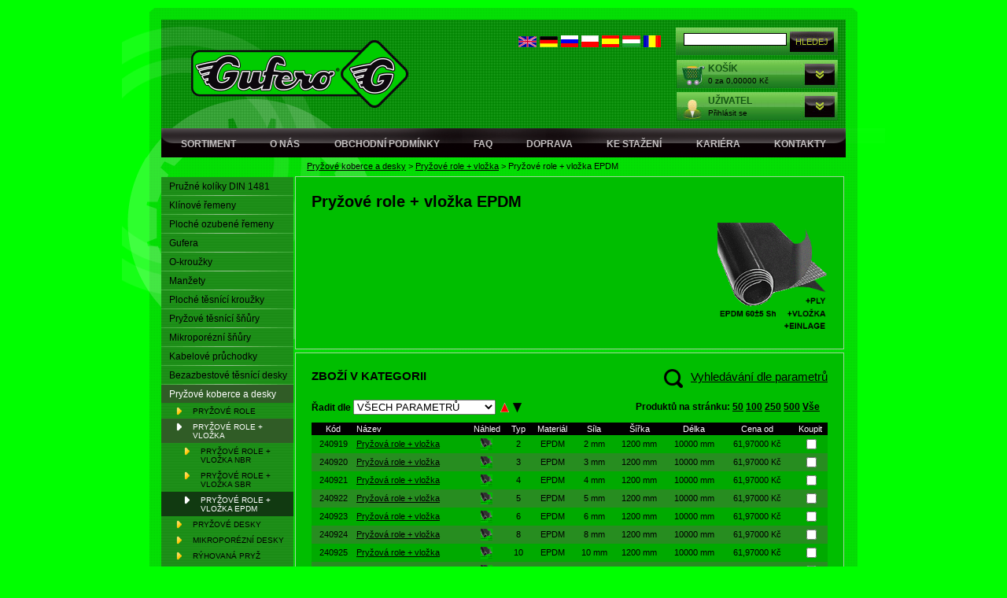

--- FILE ---
content_type: text/html; charset=windows-1250
request_url: https://www.gufero.com/eshop-kategorie-pryzove-role-vlozka-epdm.html
body_size: 8885
content:
 <!DOCTYPE html PUBLIC "-//W3C//DTD XHTML 1.0 Transitional//EN" "http://www.w3.org/TR/xhtml1/DTD/xhtml1-transitional.dtd">
<html xmlns="http://www.w3.org/1999/xhtml">
  <head>


<title>Pryžové role + vložka EPDM - GUFERO</title>
	
<meta charset="windows-1250" />
<link rel="shortcut icon" href="imgs/favicon.ico" /><meta name="robots" content="index, follow" /><meta name="description" content="Pryžové role + vložka EPDM -" />
<meta name="author" content="Studio Animato (www.animato.cz)" />
<meta name="generator" content="CMS Animato (www.animato.cz)" />
<link rel='canonical' href='https://www.gufero.com/eshop-kategorie-pryzove-role-vlozka-epdm.html' />
<link rel='alternate' hreflang='en' href='/eshop-kategorie-pryzove-role-vlozka-epdm.html?lang=2'  />
<link rel='alternate' hreflang='de' href='/eshop-kategorie-pryzove-role-vlozka-epdm.html?lang=3'  />
<link rel='alternate' hreflang='ru' href='/eshop-kategorie-pryzove-role-vlozka-epdm.html?lang=8'  />
<link rel='alternate' hreflang='pl' href='/eshop-kategorie-pryzove-role-vlozka-epdm.html?lang=10'  />
<link rel='alternate' hreflang='es' href='/eshop-kategorie-pryzove-role-vlozka-epdm.html?lang=7'  />
<link rel='alternate' hreflang='hu' href='/eshop-kategorie-pryzove-role-vlozka-epdm.html?lang=13'  />
<link rel='alternate' hreflang='ro' href='/eshop-kategorie-pryzove-role-vlozka-epdm.html?lang=17'  />
<meta http-equiv='content-language' content='cs'>
<link href="styles.php?pa=&amp;timestamp=1552899060" media="all" rel="stylesheet" type="text/css" />
<link href="dyn.css" media="all" rel="stylesheet" type="text/css" />
<script type='text/javascript' src='https://shared.animato.cz/jquery.js'></script>
<script type='text/javascript' src='https://shared.animato.cz/jquery.dotdotdot.js'></script>
<link rel="stylesheet" type="text/css" href="https://shared.animato.cz/imgs_system/jqueryui/styles.css" />

<link href="https://shared.animato.cz/slimbox.css" media="all" rel="stylesheet" type="text/css" /><script type="text/javascript" src="https://shared.animato.cz/mootools.js"></script>
<script type="text/javascript" src="https://shared.animato.cz/slimbox.js"></script>
<script type="text/javascript" src="https://shared.animato.cz/ajax.js"></script>
<script type="text/javascript" src="https://shared.animato.cz/mousefx_public.js"></script>
<link href="https://shared.animato.cz/mousefx_public.css" media="all" rel="stylesheet" type="text/css" />
<script type="text/javascript" src="https://shared.animato.cz/slidehide.js"></script>
<script type="text/javascript" src="https://shared.animato.cz/ruzne.js"></script>
<script type="text/javascript" src="https://shared.animato.cz/eshop.js"></script>
<style type="text/css">.formAutoValReady {font-style:italic; color:#666666;}</style>
<link rel="stylesheet" type="text/css" href="https://shared.animato.cz/imgs_system/cookies/cookies.css"  />
<meta name="viewport" content="width=device-width, initial-scale=1"><meta name="google-site-verification" content="a7JwBatMzuWKnsrqMwG7I--Tor1BvJMVe611uBuy_xI"/><meta name='wmail-verification' content='be65425a2c718e9b'/><script async src="https://www.googletagmanager.com/gtag/js?id=UA-50002807-1"></script>
<meta property="og:image" content="https://www.gufero.com/files/mod_eshop/kategorie/353.png" />
<link rel="image_src" href="https://www.gufero.com/files/mod_eshop/kategorie/353.png" />

<!-- JSON-LD Breadcrumbs -->
<script type="application/ld+json">{"@context":"https:\/\/schema.org\/","@type":"BreadcrumbList","name":"Breadcrumbs","itemListElement":[{"@type":"ListItem","item":"https:\/\/www.gufero.com\/eshop-kategorie-pryzove-desky-plocha-guma.html","name":"Pry\u017eov\u00e9 koberce a desky","position":1},{"@type":"ListItem","item":"https:\/\/www.gufero.com\/eshop-kategorie-pryzove-role-vlozka.html","name":"Pry\u017eov\u00e9 role + vlo\u017eka","position":2},{"@type":"ListItem","item":"https:\/\/www.gufero.com\/eshop-kategorie-pryzove-role-vlozka-epdm.html","name":"Pry\u017eov\u00e9 role + vlo\u017eka EPDM","position":3}]}</script>

  
  
<script>

  gtag('event', 'view_item_list', {

    'send_to': 'AW-779112141',

    'ecomm_pagetype': 'category',

    'ecomm_category': 'Pryžové role + vložka EPDM' 
  });

</script>


<script type="text/javascript" src="script.js"></script>
</head>
<body>
<div id="frame">
  <div id="hlavicka">
    <div class="logo">
      <a href="/"><img src="imgs/gufero_logo.png" alt="Logo Gufero" /></a>
<!-- <a href="/"><img src="imgs/gufero_logo2.png" /></a> -->
    </div>
    <div id="boxy">
      <form action="mod-hledej.html" method="get"><div class="box_zeleny hledej"><input type="text" "   class="input"  id='pole-hledej-1603' name="q" /> <input type="submit" value="Hledej" id="pf_button4" class="hledej "  onmouseover="this.className='hledej x'" onmouseout="this.className='hledej'"  /> </div></form>
      <div id="hlavicka_kosik">
<a href="eshop-kosik.html" class="skryty_odkaz"></a>
  <div class="box_texty">
    <div class="box_nadpis"><a href="eshop-kosik.html">Košík</a></div>
    <div class="box_podnadpis">
0  za 0,00000 Kč</div>
  </div>
	<div onclick="vykouzli('kosik_box');" class="skryty_odkaz_sipka">
	  <div id="kosik_box" class="inv" onmouseover="vykouzli('kosik_box');" onmouseout="zmiz('kosik_box');">
	    <div id="kosik_box_top">
<a href="eshop-kosik.html" class="skryty_odkaz"></a>
<div class="box_texty">
    <div class="box_nadpis"><a href="eshop-kosik.html">Košík</a></div>
    <div class="box_podnadpis">
0 ks za 0,00000 Kč</div>
</div>
<a href="#" class="skryty_odkaz_sipka" onclick="zavrihned('kosik_box');"></a>
<div class="obsah_boxu">

	      V košíku nemáte žádné položky...</div>
	    </div>
	  </div>
	</div>
      </div>
      <div id="hlavicka_user">
<a href="eshop-objednavky.html" class="skryty_odkaz"></a>
<div class="box_texty">
    <div class="box_nadpis"><a href="zaregistrujte-se.html">Uživatel</a></div>
    <div class="box_podnadpis">Přihlásit se</div>
  </div>
	<div onclick="vykouzli('user_box');" class="skryty_odkaz_sipka">
	  <div id="user_box" class="inv" onmouseout="zmiz('user_box');">
	    <div id="user_box_top" onmouseover="vykouzli('user_box');">
<a href="eshop-objednavky.html" class="skryty_odkaz"></a>
	      <div class="box_texty">
    <div class="box_nadpis"><a href="zaregistrujte-se.html">Uživatel</a></div>
    <div class="box_podnadpis">Přihlásit se</div>
  </div>
<a href="#" class="skryty_odkaz_sipka" onclick="zavrihned('user_box');"></a>
<div class="obsah_boxu">
	      <div class="login "><form action="users-login.html?backlink=" method="post"><table class="full" ><tr><td class="c">Login</td><td><input value="" type="text" name="username" class="input" /></td></tr><tr><td class="c">Heslo</td><td><input type="password" name="heslo" class="input" /></td></tr><tr><td></td><td class='button-cell'><input type="submit" value="Přihlásit" id="pf_button5" class="form_minibutton fbmale75"  onmouseover="mousefx('pf_button5',true,30,5,false)" onmouseout="mousefx('pf_button5',false,30,5,false)"   /> </td></tr></table><div class=""><div class="novy_ucet"><a href="users-novy.html" title="Nový zákazník">Nový zákazník</a></div><div class="novy_ucet"><a href="users-zapomenute.html" title="Zapomenuté heslo">Zapomenuté heslo</a></div></div></form><script type='text/javascript'>
	$(function() {
		$('#users-persistent21427').click(function() {
			var $th=$(this);
			window.setTimeout(function() {
				var $help=$('#users-persistent-help21427');
				if ($th.is(':checked')) $help.show();
				else $help.hide();
			},100);
		});
	})
	</script></div></div>
	    </div>
	  </div>
	</div>
      </div>
    </div>
    <div id="lang">
    <a href="eshop-kategorie-pryzove-role-vlozka-epdm.html?lang=2" title="English"><img src="https://shared.animato.cz/imgs_system/vlajky/vl2.png" alt="English" /></a> <a href="eshop-kategorie-pryzove-role-vlozka-epdm.html?lang=3" title="Deutsch"><img src="https://shared.animato.cz/imgs_system/vlajky/vl3.png" alt="Deutsch" /></a> <a href="eshop-kategorie-pryzove-role-vlozka-epdm.html?lang=8" title="&#1056;&#1091;&#1089;&#1089;&#1082;&#1080;&#1081;"><img src="https://shared.animato.cz/imgs_system/vlajky/vl8.png" alt="&#1056;&#1091;&#1089;&#1089;&#1082;&#1080;&#1081;" /></a> <a href="eshop-kategorie-pryzove-role-vlozka-epdm.html?lang=10" title="Polski"><img src="https://shared.animato.cz/imgs_system/vlajky/vl10.png" alt="Polski" /></a> <a href="eshop-kategorie-pryzove-role-vlozka-epdm.html?lang=7" title="Espanol"><img src="https://shared.animato.cz/imgs_system/vlajky/vl7.png" alt="Espanol" /></a> <a href="eshop-kategorie-pryzove-role-vlozka-epdm.html?lang=13" title="Magyar"><img src="https://shared.animato.cz/imgs_system/vlajky/vl13.png" alt="Magyar" /></a> <a href="eshop-kategorie-pryzove-role-vlozka-epdm.html?lang=17" title="Română"><img src="https://shared.animato.cz/imgs_system/vlajky/vl17.png" alt="Română" /></a>    </div>
    <div id="menu">
  <a href='/'>Sortiment</a>
      <a href='o-spolecnosti.html' title='O nás' class='' >O nás</a><a href='obchodni-podminky.html' title='Obchodní podmínky' class='' >Obchodní podmínky</a><a href='faq.html' title='FAQ' class='' >FAQ</a><a href='doprava.html' title='Doprava' class='' >Doprava</a><a href='ke-stazeni.html' title='Ke stažení' class='' >Ke stažení</a><a href='kariera.html' title='Kariéra' class='' >Kariéra</a><a href='kontakty.html' title='Kontakty' class='' >Kontakty</a>    </div>
  </div>
  <div id="obsah_y">
    <div id="obsah_top">
      <div id="obsah_bottom">
	<div id="obsah">
<div id="drobecky"><a href="eshop-kategorie-pryzove-desky-plocha-guma.html" title="Pryžové koberce a desky" class="">Pryžové koberce a desky</a> > <a href="eshop-kategorie-pryzove-role-vlozka.html" class="" title="Pryžové role + vložka">Pryžové role + vložka</a> > <span class="">Pryžové role + vložka EPDM</span></div>
  <div id="left">
    <div class="menu_left">
     <div class='oddelovac1first'></div><a href='eshop-kategorie-pojistne-koliky-din-1481.html' class='uroven1 first   eshoprodic superfirst'></b> Pružné kolíky </b> DIN 1481</a><div class='oddelovac1'></div><a href='eshop-kategorie-klinove-remeny.html' class='uroven1    eshoprodic'>Klínové řemeny</a><div class='oddelovac1'></div><a href='eshop-kategorie-ploche-ozubene-remeny.html' class='uroven1    eshoprodic'>Ploché ozubené řemeny</a><div class='oddelovac1'></div><a href='eshop-kategorie-gufera-hridelove-tesnici-krouzky.html' class='uroven1    eshoprodic'>Gufera</a><div class='oddelovac1'></div><a href='eshop-kategorie-o-krouzky.html' class='uroven1    eshoprodic'>O-kroužky</a><div class='oddelovac1'></div><a href='eshop-kategorie-manzety.html' class='uroven1    eshoprodic'>Manžety</a><div class='oddelovac1'></div><a href='eshop-kategorie-ploche-tesnici-krouzky.html' class='uroven1    eshoprodic'>Ploché těsnící kroužky</a><div class='oddelovac1'></div><a href='eshop-kategorie-pryzove-tesnici-snury.html' class='uroven1    eshoprodic'>Pryžové těsnící šňůry</a><div class='oddelovac1'></div><a href='eshop-kategorie-mikroporezni-snury.html' class='uroven1    eshoprodic'>Mikroporézní šňůry</a><div class='oddelovac1'></div><a href='eshop-kategorie-pryzove-pruchodky.html' class='uroven1    eshoprodic'>Kabelové průchodky</a><div class='oddelovac1'></div><a href='eshop-kategorie-bezazbestove-tesnici-desky.html' class='uroven1    eshoprodic'>Bezazbestové těsnící desky</a><div class='oddelovac1'></div><a href='eshop-kategorie-pryzove-desky-plocha-guma.html' class='uroven1    eshopon eshoprodic'>Pryžové koberce a desky</a><div class='oddelovac2'></div><a href='eshop-kategorie-pryzove-role.html' class='uroven2    first eshoprodic'>Pryžové role</a><div class='oddelovac2'></div><a href='eshop-kategorie-pryzove-role-vlozka.html' class='uroven2    eshopon eshoprodic'>Pryžové role + vložka</a><div class='oddelovac3'></div><a href='eshop-kategorie-pryzove-role-vlozka-nbr.html' class='uroven3    first'>Pryžové role + vložka NBR</a><div class='oddelovac3'></div><a href='eshop-kategorie-pryzove-role-vlozka-sbr.html' class='uroven3   '>Pryžové role + vložka SBR</a><div class='oddelovac3'></div><a href='eshop-kategorie-pryzove-role-vlozka-epdm.html' class='uroven3on    last'>Pryžové role + vložka EPDM</a><div class='oddelovac2'></div><a href='eshop-kategorie-pryzove-desky.html' class='uroven2    eshoprodic'>Pryžové desky</a><div class='oddelovac2'></div><a href='eshop-kategorie-mikroporezni-desky-epdm.html' class='uroven2   '>Mikroporézní desky</a><div class='oddelovac2'></div><a href='eshop-kategorie-ryhovana-pryz.html' class='uroven2   '>Rýhovaná pryž</a><div class='oddelovac2'></div><a href='eshop-kategorie-pryzove-rohoze.html' class='uroven2    last'>Pryžové rohože</a><div class='oddelovac1'></div><a href='eshop-kategorie-mazaci-technika.html' class='uroven1    eshoprodic'>Mazací technika</a><div class='oddelovac1'></div><a href='eshop-kategorie-tuky-a-oleje.html' class='uroven1    eshoprodic'>Plastické mazivo</a><div class='oddelovac1'></div><a href='eshop-kategorie-magneticke-folie.html' class='uroven1    eshoprodic'>Magnetické fólie</a><div class='oddelovac1'></div><a href='eshop-kategorie-hadice.html' class='uroven1    eshoprodic'>Hadice</a><div class='oddelovac1'></div><a href='eshop-kategorie-trubkove-spony.html' class='uroven1    eshoprodic'>Trubkové spony</a><div class='oddelovac1'></div><a href='eshop-kategorie-hadicove-spony.html' class='uroven1    eshoprodic'>Hadicové spony</a><div class='oddelovac1'></div><a href='eshop-kategorie-stahovaci-pasky-cable-ties.html' class='uroven1    eshoprodic'>Stahovací pásky</a><div class='oddelovac1'></div><a href='eshop-kategorie-kabelove-spony.html' class='uroven1    eshoprodic'>Kabelové spony</a><div class='oddelovac1'></div><a href='eshop-kategorie-segerove-pojistky.html' class='uroven1    eshoprodic'>Segerové pojistné kroužky</a><div class='oddelovac1'></div><a href='eshop-kategorie-silentbloky.html' class='uroven1    eshoprodic'>Silentbloky</a><div class='oddelovac1'></div><a href='eshop-kategorie-pvc-rohoze.html' class='uroven1    eshoprodic'>PVC Rohože </a><div class='oddelovac1'></div><a href='eshop-kategorie-instalaterska-tesnici-paska-ptfe.html' class='uroven1    eshoprodic'>Závitová těsnění</a><div class='oddelovac1'></div><a href='eshop-kategorie-tesnici-papir-rotes-z-55.html' class='uroven1    eshoprodic'>Těsnící papír, Korek</a><div class='oddelovac1'></div><a href='eshop-kategorie-karabiny.html' class='uroven1    eshoprodic'>Karabiny</a><div class='oddelovac1'></div><a href='eshop-kategorie-din56926-rychlospojka.html' class='uroven1   '>Rychlospojky (mailonky)</a><div class='oddelovac1'></div><a href='eshop-kategorie-zavesna-oka.html' class='uroven1    eshoprodic'>Závěsná oka</a><div class='oddelovac1'></div><a href='eshop-kategorie-lanove-napinaky-din-1480.html' class='uroven1    eshoprodic'>Lanové napínáky</a><div class='oddelovac1'></div><a href='eshop-kategorie-lanove-svorky.html' class='uroven1    eshoprodic'>Lanové svorky</a><div class='oddelovac1'></div><a href='eshop-kategorie-zavlacky.html' class='uroven1    eshoprodic'>Závlačky a Pojistné kolíky</a><div class='oddelovac1'></div><a href='eshop-kategorie-klice-pro-rozvodne-skrine.html' class='uroven1    eshoprodic'>Klíče pro rozvodné skříně</a><div class='oddelovac1'></div><a href='eshop-kategorie-zatky-zaslepky-krytky.html' class='uroven1    eshoprodic'>Záslepky, Přísavky, Dorazy</a><div class='oddelovac1'></div><a href='eshop-kategorie-zavesova-technika.html' class='uroven1    eshoprodic'>Závěsová technika</a><div class='oddelovac1'></div><a href='eshop-kategorie-usit-krouzky.html' class='uroven1    eshoprodic'>USIT-kroužky</a><div class='oddelovac1'></div><a href='eshop-kategorie-trmeny-a-ocnice.html' class='uroven1    eshoprodic'>Třmeny a očnice</a><div class='oddelovac1'></div><a href='eshop-kategorie-zavitove-tyce-din-976.html' class='uroven1  last  eshoprodic superlast'>Závitové tyče DIN 976</a>    </div>
</div><div id="right">
  <div class="hlavicka_kategorie">
    <h1>Pryžové role + vložka EPDM</h1>

<a href='files/mod_eshop/kategorie/353.png' rel='lightbox'><img class='obrazek-kategorie fr' src='files/mod_eshop/kategorie/353.png' alt='Kategorie' /></a>

<div class='popiska-kategorie'>
</div>
<div class="readmore"><a href='#'>Více informací</a></div>


<div class="cleaner"></div>

  </div>
  <div class="vypis_produktu">
  <h2>ZBOŽÍ V KATEGORII</h2><a href='#' id='show-vyhledavaci-formular'>Vyhledávání dle parametrů</a><div id="vyhledavaci_formular"><div class="cleaner"></div><br /><script type="text/javascript">
function eshop_prouzky(zdroj,id) {
	var el=document.getElementById('prouzek'+id);
	if (zdroj.value=='') el.className='input';
		else el.className='inv';
}
function eshop_vic_moznosti(id,co) {
	var el=document.getElementById('vice'+id);
	var el3=document.getElementById('mene'+id);
	var el2=document.getElementById('tlacitko_vice'+id);
	if (co) {
		el.className='';
		el3.className='inv';
		el2.innerHTML='<small><a href="javascript:eshop_vic_moznosti('+id+',false)">Méně možností</a></small>';
		el6=document.getElementsByName('par'+id);
		el4=document.getElementsByName('par'+id+'_obsahuje');
		el5=document.getElementsByName('par'+id+'_d');
		if (el6[0].value=="") el4[0].value=el5[0].value; else el4[0].value=el6[0].value;
		el5[0].value="";
		el6[0].value="";
	} else {
		el.className='inv';
		el3.className='';
		el2.innerHTML='<small><a href="javascript:eshop_vic_moznosti('+id+',true)">Více možností</a></small>';
		el4=document.getElementsByName('par'+id+'_obsahuje');
		el5=document.getElementsByName('par'+id+'_d');
		el6=document.getElementsByName('par'+id);
		el5[0].value=el4[0].value;
		el6[0].value="";
		el=document.getElementById('prouzek'+id).className='input';
		el4[0].value="";
	}
}
</script>
<div>Do formuláře zadejte parametry produktů, které chcete vyhledat.<br />Políčka, podle kterých hledat nechcete či jejichž hodnoty jsou nepodstatné, nechte prázdná.</div><br /><form action="eshop-parametry.html?akce=go&amp;cil=353" method="post" name="formik"><table class="full" cellspacing="0"><tr onmouseover="this.className='vyraznyt'" onmouseout="this.className=''"><td class="c tbold">Objednací číslo</td><td><input type="text" name="kod" class="input" value="" style="width:80px" /></td></tr><tr onmouseover="this.className='vyraznyt'" onmouseout="this.className=''"><td class="c tbold">Typ</td><td><div id="mene10"><input type="text" id="prouzek10" name="par10_d" class="input" style="width:62%; margin-left:1%;" /></div><div id="vice10" class="inv"><table class="full" cellspacing="0" cellpadding="0">
		<tr><td class="c" style="width:36%"><small>Je přesně</small></td><td><input type="text" name="par10_vse" class="input" /></td></tr>
		<tr><td class="c" style="width:36%"><small>Obsahuje</small></td><td><input type="text" name="par10_obsahuje" class="input" /></td></tr>
		<tr><td class="c" style="width:36%"><small>Neobsahuje</small></td><td><input type="text" name="par10_neni" class="input" /></td></tr>
		<tr><td class="c" style="width:36%"><small>Alespoň jedno ze slov</small></td><td><input type="text" name="par10_castecne" class="input" /></td></tr>
		</table></div><div id="tlacitko_vice10"><small><a href="javascript:eshop_vic_moznosti(10,true)">Více možností</a></small></div><tr onmouseover="this.className='vyraznyt'" onmouseout="this.className=''"><td class="c tbold">Materiál</td><td><div id="mene1"><input type="text" id="prouzek1" name="par1_d" class="input" style="width:62%; margin-left:1%;" /></div><div id="vice1" class="inv"><table class="full" cellspacing="0" cellpadding="0">
		<tr><td class="c" style="width:36%"><small>Je přesně</small></td><td><input type="text" name="par1_vse" class="input" /></td></tr>
		<tr><td class="c" style="width:36%"><small>Obsahuje</small></td><td><input type="text" name="par1_obsahuje" class="input" /></td></tr>
		<tr><td class="c" style="width:36%"><small>Neobsahuje</small></td><td><input type="text" name="par1_neni" class="input" /></td></tr>
		<tr><td class="c" style="width:36%"><small>Alespoň jedno ze slov</small></td><td><input type="text" name="par1_castecne" class="input" /></td></tr>
		</table></div><div id="tlacitko_vice1"><small><a href="javascript:eshop_vic_moznosti(1,true)">Více možností</a></small></div><tr onmouseover="this.className='vyraznyt'" onmouseout="this.className=''"><td class="c tbold">Síla</td><td><select name="par106_d" style="width:100px; font-size:85%;"><option value="0" >je přesně</option><option value="1" >je téměř přesně</option><option value="2" >je přibližně</option><option value="3" >je větší než</option><option value="4" >je menší než</option></select> <input type="text" name="par106" class="input" style="width:150px;" /> mm<tr onmouseover="this.className='vyraznyt'" onmouseout="this.className=''"><td class="c tbold">Šířka</td><td><select name="par108_d" style="width:100px; font-size:85%;"><option value="0" >je přesně</option><option value="1" >je téměř přesně</option><option value="2" >je přibližně</option><option value="3" >je větší než</option><option value="4" >je menší než</option></select> <input type="text" name="par108" class="input" style="width:150px;" /> mm<tr onmouseover="this.className='vyraznyt'" onmouseout="this.className=''"><td class="c tbold">Délka</td><td><select name="par109_d" style="width:100px; font-size:85%;"><option value="0" >je přesně</option><option value="1" >je téměř přesně</option><option value="2" >je přibližně</option><option value="3" >je větší než</option><option value="4" >je menší než</option></select> <input type="text" name="par109" class="input" style="width:150px;" /> mm</table><br /><div><input type="checkbox" name="podkategorie" value="a" checked="checked" /> Prohledat i podkategorie</div><br /><div class="fr"><input type="submit" value="Vyhledat produkty!" id="pf_button1" class="form_minibutton fbmale125"  onmouseover="mousefx('pf_button1',true,30,5,false)" onmouseout="mousefx('pf_button1',false,30,5,false)"   /> </div><input type="button" onclick="location='eshop-parametry.html'" value="Vybrat jinou kategorii" id="pf_button2" class="form_minibutton fbmale175" onmouseover="mousefx('pf_button2',true,30,5,false)" onmouseout="mousefx('pf_button2',false,30,5,false)"  /><a href="eshop-parametry.html"></a> </form></div><div class="cleaner"></div><div class="fl ovladatko" ><form action="/eshop-kategorie-pryzove-role-vlozka-epdm.html" method="get">Řadit dle <select name="seradit" onchange="submit()" class="miniselect"><option value='nazev*asc' >Název - od A do Z</option><option value='nazev*desc' >Název - od Z do A</option><option value='cena*asc' >Cena - od nejlevnější</option><option value='cena*desc' >Cena - od nejdražší</option><option value="zmena">Datum přidání</option><option value="parx" selected="selected">Všech parametrů</option><option value='pocetzobrazeni*desc' >Počet zobrazení</option><option value="dostupnost">Dostupnost</option><option value="vyrobce">Výrobce</option><option value="par0">DC</option><option value="par1">Typ</option><option value="par2">Materiál</option><option value="par3">Síla</option><option value="par4">Šířka</option><option value="par5">Délka</option><option value="par6">Množstevní úrovně</option></select> &nbsp;<input type="submit" name="seradit_zpusob" value="asc" class="seradit_button seradit_asc_on" onmouseover="this.className='seradit_button seradit_asc_on seradit_x'" onmouseout="this.className='seradit_button seradit_asc_on'" /><input type="submit" name="seradit_zpusob" value="desc" class="seradit_button seradit_desc" onmouseover="this.className='seradit_button seradit_desc seradit_x'" onmouseout="this.className='seradit_button seradit_desc'" /></form> </div><div class="fl ovladatko nastranu"><strong>Produktů na stránku:</strong>  <a href="eshop-kategorie-pryzove-role-vlozka-epdm.html?nastranu=50">50</a> <a href="eshop-kategorie-pryzove-role-vlozka-epdm.html?nastranu=100">100</a> <a href="eshop-kategorie-pryzove-role-vlozka-epdm.html?nastranu=250">250</a> <a href="eshop-kategorie-pryzove-role-vlozka-epdm.html?nastranu=500">500</a> <a href="eshop-kategorie-pryzove-role-vlozka-epdm.html?nastranu=10000">Vše</a></div><form action="eshop-kosik.html?akce=multipridat" method="post" class='cleaner'><table class="full produkty" cellspacing="0"><tr class='nadpisovy'><td>Kód</td><td class='nadpis_nazev'>Název</td><td class='nahled'>Náhled</td><td class="nadpisovy tmensi">Typ</td><td class="nadpisovy tmensi">Materiál</td><td class="nadpisovy tmensi">Síla</td><td class="nadpisovy tmensi">Šířka</td><td class="nadpisovy tmensi">Délka</td><td>Cena od</td><td>Koupit</td></tr><tr onmouseover="this.className='vyraznyt lichy'" onmouseout="this.className='lichy'" class="lichy"><td class="ar tmensi">240919</td><td class='nadpis_nazev'><a href="eshop-240919.html" title="Pryžová role + vložka">Pryžová role + vložka</a></td><td class='obrazek'><div class='small-obrazek'><img src='files/mod_eshop/kategorie/353.png' alt='Pryžové role + vložka EPDM' title='Pryžové role + vložka EPDM'  /></div></td><td class="tmensi"><a href="eshop-240919.html" title="Pryžová role + vložka">2</a></td><td class="tmensi"><a href="eshop-240919.html" title="Pryžová role + vložka">EPDM</a></td><td class="tmensi"><a href="eshop-240919.html" title="Pryžová role + vložka">2 mm</a></td><td class="tmensi"><a href="eshop-240919.html" title="Pryžová role + vložka">1200 mm</a></td><td class="tmensi"><a href="eshop-240919.html" title="Pryžová role + vložka">10000 mm</a></td><td class="ar">61,97000 Kč</td><td class="ar"> &nbsp;<input type="checkbox" name="pridat[]" value="240919" /><input type="hidden" name="multipridat_mnozstvi_240919" value="129" /></td></tr><tr onmouseover="this.className='vyraznyt sudy'" onmouseout="this.className='sudy'" class="sudy"><td class="ar tmensi">240920</td><td class='nadpis_nazev'><a href="eshop-240920.html" title="Pryžová role + vložka">Pryžová role + vložka</a></td><td class='obrazek'><div class='small-obrazek'><img src='files/mod_eshop/kategorie/353.png' alt='Pryžové role + vložka EPDM' title='Pryžové role + vložka EPDM'  /></div></td><td class="tmensi"><a href="eshop-240920.html" title="Pryžová role + vložka">3</a></td><td class="tmensi"><a href="eshop-240920.html" title="Pryžová role + vložka">EPDM</a></td><td class="tmensi"><a href="eshop-240920.html" title="Pryžová role + vložka">3 mm</a></td><td class="tmensi"><a href="eshop-240920.html" title="Pryžová role + vložka">1200 mm</a></td><td class="tmensi"><a href="eshop-240920.html" title="Pryžová role + vložka">10000 mm</a></td><td class="ar">61,97000 Kč</td><td class="ar"> &nbsp;<input type="checkbox" name="pridat[]" value="240920" /><input type="hidden" name="multipridat_mnozstvi_240920" value="180" /></td></tr><tr onmouseover="this.className='vyraznyt lichy'" onmouseout="this.className='lichy'" class="lichy"><td class="ar tmensi">240921</td><td class='nadpis_nazev'><a href="eshop-240921.html" title="Pryžová role + vložka">Pryžová role + vložka</a></td><td class='obrazek'><div class='small-obrazek'><img src='files/mod_eshop/kategorie/353.png' alt='Pryžové role + vložka EPDM' title='Pryžové role + vložka EPDM'  /></div></td><td class="tmensi"><a href="eshop-240921.html" title="Pryžová role + vložka">4</a></td><td class="tmensi"><a href="eshop-240921.html" title="Pryžová role + vložka">EPDM</a></td><td class="tmensi"><a href="eshop-240921.html" title="Pryžová role + vložka">4 mm</a></td><td class="tmensi"><a href="eshop-240921.html" title="Pryžová role + vložka">1200 mm</a></td><td class="tmensi"><a href="eshop-240921.html" title="Pryžová role + vložka">10000 mm</a></td><td class="ar">61,97000 Kč</td><td class="ar"> &nbsp;<input type="checkbox" name="pridat[]" value="240921" /><input type="hidden" name="multipridat_mnozstvi_240921" value="225" /></td></tr><tr onmouseover="this.className='vyraznyt sudy'" onmouseout="this.className='sudy'" class="sudy"><td class="ar tmensi">240922</td><td class='nadpis_nazev'><a href="eshop-240922.html" title="Pryžová role + vložka">Pryžová role + vložka</a></td><td class='obrazek'><div class='small-obrazek'><img src='files/mod_eshop/kategorie/353.png' alt='Pryžové role + vložka EPDM' title='Pryžové role + vložka EPDM'  /></div></td><td class="tmensi"><a href="eshop-240922.html" title="Pryžová role + vložka">5</a></td><td class="tmensi"><a href="eshop-240922.html" title="Pryžová role + vložka">EPDM</a></td><td class="tmensi"><a href="eshop-240922.html" title="Pryžová role + vložka">5 mm</a></td><td class="tmensi"><a href="eshop-240922.html" title="Pryžová role + vložka">1200 mm</a></td><td class="tmensi"><a href="eshop-240922.html" title="Pryžová role + vložka">10000 mm</a></td><td class="ar">61,97000 Kč</td><td class="ar"> &nbsp;<input type="checkbox" name="pridat[]" value="240922" /><input type="hidden" name="multipridat_mnozstvi_240922" value="276" /></td></tr><tr onmouseover="this.className='vyraznyt lichy'" onmouseout="this.className='lichy'" class="lichy"><td class="ar tmensi">240923</td><td class='nadpis_nazev'><a href="eshop-240923.html" title="Pryžová role + vložka">Pryžová role + vložka</a></td><td class='obrazek'><div class='small-obrazek'><img src='files/mod_eshop/kategorie/353.png' alt='Pryžové role + vložka EPDM' title='Pryžové role + vložka EPDM'  /></div></td><td class="tmensi"><a href="eshop-240923.html" title="Pryžová role + vložka">6</a></td><td class="tmensi"><a href="eshop-240923.html" title="Pryžová role + vložka">EPDM</a></td><td class="tmensi"><a href="eshop-240923.html" title="Pryžová role + vložka">6 mm</a></td><td class="tmensi"><a href="eshop-240923.html" title="Pryžová role + vložka">1200 mm</a></td><td class="tmensi"><a href="eshop-240923.html" title="Pryžová role + vložka">10000 mm</a></td><td class="ar">61,97000 Kč</td><td class="ar"> &nbsp;<input type="checkbox" name="pridat[]" value="240923" /><input type="hidden" name="multipridat_mnozstvi_240923" value="315" /></td></tr><tr onmouseover="this.className='vyraznyt sudy'" onmouseout="this.className='sudy'" class="sudy"><td class="ar tmensi">240924</td><td class='nadpis_nazev'><a href="eshop-240924.html" title="Pryžová role + vložka">Pryžová role + vložka</a></td><td class='obrazek'><div class='small-obrazek'><img src='files/mod_eshop/kategorie/353.png' alt='Pryžové role + vložka EPDM' title='Pryžové role + vložka EPDM'  /></div></td><td class="tmensi"><a href="eshop-240924.html" title="Pryžová role + vložka">8</a></td><td class="tmensi"><a href="eshop-240924.html" title="Pryžová role + vložka">EPDM</a></td><td class="tmensi"><a href="eshop-240924.html" title="Pryžová role + vložka">8 mm</a></td><td class="tmensi"><a href="eshop-240924.html" title="Pryžová role + vložka">1200 mm</a></td><td class="tmensi"><a href="eshop-240924.html" title="Pryžová role + vložka">10000 mm</a></td><td class="ar">61,97000 Kč</td><td class="ar"> &nbsp;<input type="checkbox" name="pridat[]" value="240924" /><input type="hidden" name="multipridat_mnozstvi_240924" value="144" /></td></tr><tr onmouseover="this.className='vyraznyt lichy'" onmouseout="this.className='lichy'" class="lichy"><td class="ar tmensi">240925</td><td class='nadpis_nazev'><a href="eshop-240925.html" title="Pryžová role + vložka">Pryžová role + vložka</a></td><td class='obrazek'><div class='small-obrazek'><img src='files/mod_eshop/kategorie/353.png' alt='Pryžové role + vložka EPDM' title='Pryžové role + vložka EPDM'  /></div></td><td class="tmensi"><a href="eshop-240925.html" title="Pryžová role + vložka">10</a></td><td class="tmensi"><a href="eshop-240925.html" title="Pryžová role + vložka">EPDM</a></td><td class="tmensi"><a href="eshop-240925.html" title="Pryžová role + vložka">10 mm</a></td><td class="tmensi"><a href="eshop-240925.html" title="Pryžová role + vložka">1200 mm</a></td><td class="tmensi"><a href="eshop-240925.html" title="Pryžová role + vložka">10000 mm</a></td><td class="ar">61,97000 Kč</td><td class="ar"> &nbsp;<input type="checkbox" name="pridat[]" value="240925" /><input type="hidden" name="multipridat_mnozstvi_240925" value="192" /></td></tr><tr onmouseover="this.className='vyraznyt sudy'" onmouseout="this.className='sudy'" class="sudy"><td class="ar tmensi">240926</td><td class='nadpis_nazev'><a href="eshop-240926.html" title="Pryžová role + vložka">Pryžová role + vložka</a></td><td class='obrazek'><div class='small-obrazek'><img src='files/mod_eshop/kategorie/353.png' alt='Pryžové role + vložka EPDM' title='Pryžové role + vložka EPDM'  /></div></td><td class="tmensi"><a href="eshop-240926.html" title="Pryžová role + vložka">12</a></td><td class="tmensi"><a href="eshop-240926.html" title="Pryžová role + vložka">EPDM</a></td><td class="tmensi"><a href="eshop-240926.html" title="Pryžová role + vložka">12 mm</a></td><td class="tmensi"><a href="eshop-240926.html" title="Pryžová role + vložka">1200 mm</a></td><td class="tmensi"><a href="eshop-240926.html" title="Pryžová role + vložka">10000 mm</a></td><td class="ar">61,97000 Kč</td><td class="ar"> &nbsp;<input type="checkbox" name="pridat[]" value="240926" /><input type="hidden" name="multipridat_mnozstvi_240926" value="220" /></td></tr></table><div class='fl strankovac'><br />&nbsp;</div><div class="ar"><br /><input type="submit" value="Vhodit označené do košíku" id="pf_button3" class="form_minibutton fbmale175"  onmouseover="mousefx('pf_button3',true,30,5,false)" onmouseout="mousefx('pf_button3',false,30,5,false)"   /> </div></form><div class='cleaner'></div><div class="tisk"><a href="modul-tisk.html?cil=modul&amp;tmodul=eshop&amp;tstrankamodulu=zobrazit_kategorie&amp;tparametr=&amp;tcil=353&amp;tgrafika=4" target="_blank">Tisknout stránku</a></div><div class='cleaner'></div></div><script type='text/javascript'>
$(function() {
	$('#show-vyhledavaci-formular').click(function() {
		$('#vyhledavaci_formular').slideToggle(300);
		return false;
	});
});
</script>  </div>

<script type="text/javascript">
$(function() {
	var $pk = $(".popiska-kategorie");
	if ($pk.height() < 100) {
		$("div.readmore").remove();
	}
	$(".hlavicka_kategorie").on("click", "div.readmore a", function() {
		$pk.css({
			"overflow": "none",
			"max-height": "none"
		});
		$pk.css("overflow", "visible");
		$("div.readmore").remove();
		return false;
	});
});
</script><div class="cleaner"></div>
<div id="zapati">
  <div class="fl"><div class=" "><div><strong><span>GUFERO Rubber Production, s.r.o.</span></strong></div>
<div>Horní Třešňovec 68, 563 01 Lanškroun, Czech Republic</div>
<div><em><strong>IČO: 64791190</strong> | <strong>T: +420 469 333 666</strong> | <strong>M: +420 777 666 555</strong></em></div></div></div>
  <div class="fr"><div class=" "><div class="ar"> </div>
<div class="ar"><a href="o-spolecnosti.html" title="O nás">O společnosti</a> | <a href="obchodni-podminky.html" title="Obchodní podmínky">Obchodní podmínky</a> | <a href="faq.html" title="FAQ">FAQ </a> | <a href="doprava.html" title="Doprava">Doprava </a>| <a href="reference.html" title="Reference">Reference </a> | <a href="kontakty.html" title="Kontakty">Kontakty </a><br /><a href="mapa-stranek.html" title="Mapa stránek">Mapa stránek</a> | <a href="ke-stazeni.html" title="Ke stažení">Ke stažení</a> | <a href="?cookies#cookie-lista" title="Nastavení cookies">Nastavení cookies</a></div>
<script type="text/javascript">// <![CDATA[
if(self != top) top.location.href = window.location.href;



if($(".novy_ucet a")[0].href=="http://www.gufero.com/users-novy.html"){
$(".novy_ucet a")[0].href="zaregistrujte-se.html";
}
if($("div.hlavicka_kategorie h1").text()=="Objednávka: krok 2 ze 3")
{
$("table.full a")[4].click();
}
$( "input[name*='slova']" ).attr("placeholder","Kód nebo název produktu");
// ]]></script></div></div>
  <div class="cleaner"></div>
</div>
  <div class="cleaner"></div>
</div>
      </div>
    </div>
  </div>
</div>
<!-- Seznam Retargeting --><!-- End Seznam Retargeting -->
<style>:root {
    --cookies-bar-radius: 0;
    --cookies-bar-buttons-width: 416px;
    --cookies-bar-button-height: 36px;
   --cookies-switch-highlight: #000;
}
.o-cookies {
    font-size: 14px;
}
.o-cookies__container {
    margin: auto;
    padding: 24px;
    width: 870px;
}
.o-cookies__button {
    background: transparent;
    border: 0;
    cursor: pointer;
    padding: 0;
}
.o-cookies__button span {
    display: inline-block;
    line-height: 25px;
    margin: 0;
}</style><script>
  document.documentElement.setAttribute("lang", "cs");
</script>
<div class="o-cookies o-cookies--animate" id="cookie-lista">

  <form method="POST" class="o-cookies__container container">

    <input type="hidden" name="all-cookies" value="0">

    <div class="o-cookies__bar">

      <div class="o-cookies__header">

        <svg width="40" height="40" xmlns="http://www.w3.org/2000/svg" class="o-cookies__icon"><path d="M33.333 11.467a6.627 6.627 0 0 1-5.928-3.677.832.832 0 0 0-1.123-.368 6.46 6.46 0 0 1-2.949.711 6.667 6.667 0 0 1-6.666-6.666.434.434 0 0 0-.522-.425A19.167 19.167 0 1 0 39.167 19.8c0-2.97-.698-5.897-2.039-8.547a.833.833 0 0 0-1.09-.383 6.461 6.461 0 0 1-2.705.597v0Z"/><path d="M10 14.8a3.333 3.333 0 1 0 6.666 0 3.333 3.333 0 0 0-6.666 0v0ZM23.333 23.133a1.667 1.667 0 1 0 3.333 0 1.667 1.667 0 0 0-3.333 0ZM11.666 28.133a3.333 3.333 0 1 0 6.667 0 3.333 3.333 0 0 0-6.666 0v0ZM6.667 21.05a.417.417 0 1 1 0 .833.417.417 0 0 1 0-.833"/><path d="M25 31.05a.417.417 0 1 1 0 .833.417.417 0 0 1 0-.833ZM26.667 16.05a.417.417 0 1 1 0 .834.417.417 0 0 1 0-.834Z" fill="currentColor"/></svg>

        <div class="o-cookies__description">

          <small>
            <div><div><span>Používáme cookies, protože vám<br />chceme nabídnout to nejlepší.</span></div></div>

                        <a href="https://www.animato.cz/clanky-cookies.html" title="Více informací o cookies" target="_blank" rel="nofollow">Více informací o cookies</a>
                      </small>

        </div>

      </div>

      <div class="o-cookies__settings">

        <div class="o-cookies__options">
          
<div class="o-cookies__option">

  <input type="checkbox" class="o-cookies__option__toggle reset" id="cookie-lista-nastaveni-critical">

  <label for="cookie-lista-nastaveni-critical" class="o-cookies__option__expand">

    <svg class="o-cookies__option__icon" width="20" height="20" xmlns="http://www.w3.org/2000/svg"><path d="m16.707 7.707-6 6a.999.999 0 0 1-1.414 0l-6-6a.999.999 0 1 1 1.414-1.414L10 11.586l5.293-5.293a.999.999 0 1 1 1.414 1.414Z"/></svg>

  </label>

  <label for="cookie-lista-nastaveni-critical" class="o-cookies__option__label">

    <strong>Nezbytné</strong>

  </label>

    <strong class="o-cookies__option__note">VŽDY AKTIVNÍ</strong>
    <input type="checkbox" class="o-cookies-switch reset" disabled="disabled"  checked  name="groups[critical]" id="cookie-lista-moznost-critical" value="1">

  <label for="cookie-lista-moznost-critical" class="o-cookies__option__state o-cookies-switch__control"></label>

  <div class="o-cookies__option__panel">

    <small>
      Pro klíčové funkce webových stránek jako je zabezpečení, správa sítě, přístupnost a základní statistiky o návštěvnících.    </small>

  </div>

</div>

<div class="o-cookies__option">

  <input type="checkbox" class="o-cookies__option__toggle reset" id="cookie-lista-nastaveni-personalize">

  <label for="cookie-lista-nastaveni-personalize" class="o-cookies__option__expand">

    <svg class="o-cookies__option__icon" width="20" height="20" xmlns="http://www.w3.org/2000/svg"><path d="m16.707 7.707-6 6a.999.999 0 0 1-1.414 0l-6-6a.999.999 0 1 1 1.414-1.414L10 11.586l5.293-5.293a.999.999 0 1 1 1.414 1.414Z"/></svg>

  </label>

  <label for="cookie-lista-nastaveni-personalize" class="o-cookies__option__label">

    <strong>Funkční a preferenční</strong>

  </label>

    <input type="checkbox" class="o-cookies-switch reset" name="groups[personalize]" id="cookie-lista-moznost-personalize" value="1">

  <label for="cookie-lista-moznost-personalize" class="o-cookies__option__state o-cookies-switch__control"></label>

  <div class="o-cookies__option__panel">

    <small>
      S tímto nastavením je stránka výkonnější a osobnější, protože nám umožňují ukládat vaše nastavení a preference.    </small>

  </div>

</div>

<div class="o-cookies__option">

  <input type="checkbox" class="o-cookies__option__toggle reset" id="cookie-lista-nastaveni-analytics">

  <label for="cookie-lista-nastaveni-analytics" class="o-cookies__option__expand">

    <svg class="o-cookies__option__icon" width="20" height="20" xmlns="http://www.w3.org/2000/svg"><path d="m16.707 7.707-6 6a.999.999 0 0 1-1.414 0l-6-6a.999.999 0 1 1 1.414-1.414L10 11.586l5.293-5.293a.999.999 0 1 1 1.414 1.414Z"/></svg>

  </label>

  <label for="cookie-lista-nastaveni-analytics" class="o-cookies__option__label">

    <strong>Výkonnostní</strong>

  </label>

    <input type="checkbox" class="o-cookies-switch reset" name="groups[analytics]" id="cookie-lista-moznost-analytics" value="1">

  <label for="cookie-lista-moznost-analytics" class="o-cookies__option__state o-cookies-switch__control"></label>

  <div class="o-cookies__option__panel">

    <small>
      Umožňují nám zlepšovat fungování webových stránek díky tomu že víme, jak je používáte. Nejsou spojeny s přímou identifikací osoby.    </small>

  </div>

</div>

<div class="o-cookies__option">

  <input type="checkbox" class="o-cookies__option__toggle reset" id="cookie-lista-nastaveni-ad">

  <label for="cookie-lista-nastaveni-ad" class="o-cookies__option__expand">

    <svg class="o-cookies__option__icon" width="20" height="20" xmlns="http://www.w3.org/2000/svg"><path d="m16.707 7.707-6 6a.999.999 0 0 1-1.414 0l-6-6a.999.999 0 1 1 1.414-1.414L10 11.586l5.293-5.293a.999.999 0 1 1 1.414 1.414Z"/></svg>

  </label>

  <label for="cookie-lista-nastaveni-ad" class="o-cookies__option__label">

    <strong>Cílené a reklamní</strong>

  </label>

    <input type="checkbox" class="o-cookies-switch reset" name="groups[ad]" id="cookie-lista-moznost-ad" value="1">

  <label for="cookie-lista-moznost-ad" class="o-cookies__option__state o-cookies-switch__control"></label>

  <div class="o-cookies__option__panel">

    <small>
      Tyto cookies vám zobrazují personalizované nabídky, obsah a reklamy na základě vašich zájmů.    </small>

  </div>

</div>
        </div>

        <div class="o-cookies__controls">

          <a href="#cookie-lista" class="o-cookies__button o-cookies__edit btn">
            <span id="cookies-edit" class="form_minibutton fbmale175" onmouseover="mousefx('cookies-edit',true,30,5,false)" onmouseout="mousefx('cookies-edit',false,30,5,false)">Upravit nastavení</span>          </a>

          <button type="submit" class="o-cookies__button o-cookies__save js-submit-button btn">
            <span id="cookies-save" class="form_minibutton fbmale225" onmouseover="mousefx('cookies-save',true,30,5,false)" onmouseout="mousefx('cookies-save',false,30,5,false)">Uložit vybrané preference</span>          </button>

          <button type="submit" class="o-cookies__button js-submit-button btn" name="all-cookies">
            <span id="cookies-save" class="form_minibutton fbmale225" onmouseover="mousefx('cookies-save',true,30,5,false)" onmouseout="mousefx('cookies-save',false,30,5,false)">Přijímám vše</span>          </button>

        </div>

      </div>

      <a href="#zavrit-cookie-listu" title="Zavřít" class="o-cookies__close">

        <svg width="20" height="20" xmlns="http://www.w3.org/2000/svg"><path fill-rule="evenodd" clip-rule="evenodd" d="m11.414 10 4.293-4.293a.999.999 0 1 0-1.414-1.414L10 8.586 5.707 4.293a.999.999 0 1 0-1.414 1.414L8.586 10l-4.293 4.293a.999.999 0 1 0 1.414 1.414L10 11.414l4.293 4.293a.997.997 0 0 0 1.414 0 .999.999 0 0 0 0-1.414L11.414 10Z" fill="#969696"/></svg>

      </a>

    </div>

  </form>

  <script>
    $(function () {
    $('.js-submit-button').click(function ($e) {
      $e.preventDefault();

      let $button = $(this);
      let $form = $button.parents('form');

      if($button.attr('name') === 'all-cookies') {
        $('*[name="all-cookies"]').val(1);
      } else {
        $('*[name="all-cookies"]').val(0);
      }

      $.ajax({
        url: "/system-accept-cookies.html",
        dataType: "json",
        type: "POST",
        data: $form.serialize(),
        success: function (data) {
          if (data["consent_update_script"] !== undefined && data["consent_update_script"].length > 0) {
            $("body").append(data["consent_update_script"]);
          }
        }
      });

      $('#cookie-lista').css('display', 'none');
    });

        });
  </script>

</div>
</body>
</html>



--- FILE ---
content_type: text/css;charset=UTF-8
request_url: https://www.gufero.com/styles.php?pa=&timestamp=1552899060
body_size: 4331
content:
html,body {padding:0px; margin:0px; font:normal normal 0.9em Arial, sans-serif; text-align:left;background-color:#00FF00;}
body {color:black;min-height:500px;}
form {margin:0px;padding:0px;}
table {border:none;}
img {border:none;}
input {vertical-align:middle;}
a {text-decoration:underline; color:black;}
a:hover {color:white;}

.tbold {font-weight:bold;}
.tpodtrzeny {text-decoration:underline;}
.tkurziva {font-style:italic;}
.tvetsi {font-size:120%;}
.tmensi {font-size:80%;}
.al {text-align:left}
.aj {text-align:justify}
.ac {text-align:center}
.ar {text-align:right}
.fl {float:left;}
.fr {float:right;}
.inv {display:none;}
.obrl {float:left; margin-right:5px; margin-top:5px; margin-bottom:5px;}
.obrr {float:right; margin-left:5px; margin-top:5px; margin-bottom:5px;}
.cleaner {clear:both}
.vyrazny {color:#2A7C87;}
.full {width:100%;}
.nic {font-size:1px;}
.input {border:1px solid black;width:250px}
.c {width:200px;}

.separator1 {border-bottom:solid 1px black; padding-bottom:5px; margin-bottom:5px; font-size:2px; _width:100%; _height:10px;}
.separator2 {border-bottom:dotted 1px black; padding-bottom:5px; margin-bottom:5px; font-size:2px; _width:100%; _height:10px;}
.separator3 {border-bottom:double 3px black; padding-bottom:5px; margin-bottom:5px; font-size:2px; _width:100%; _height:10px;}
.separator4 {border-bottom:solid 1px #d90000; padding-bottom:5px; margin-bottom:5px; font-size:2px; _width:100%; _height:10px;}

.sloupec1 {float:left; width:49%; _width:46%;}
.sloupec2 {float:right; width:49%; _width:46%;}
.pod {padding-top:10px; clear:both;}



.c {width:140px;}
.c2 {width:100px;}
.sloupec1 .c,.sloupec2 .c {width:100px;}
.sloupec1 .c2,.sloupec2 .c2 {width:70px;}
.input {background:white; border:solid 1px black; font:normal normal 11px Tahoma,sans-serif; color:black; margin-bottom:1px;}
.input_mini {width:25px;}
.button {background-color:#D9754B; color:white; font:normal normal 11px Arial,sans-serif; text-transform:uppercase; border:none; _padding:0px 4px 0px 4px;}
.x {color:black; background-color:#2A7C87; cursor:pointer;}
.mensi {width:250px;}
.kal {text-align:center}
.kal2 {cursor:pointer; background-color:#2A7C87; color:white;}


.gal_obrazek_velky {width:520px; height:520px; overflow:auto; margin:5px 0px 5px 0px; clear:both; background-color:#cccccc;}
.gal_obrazek {padding:10px; clear:both; text-align:center;}
.gal_obrazek img {border:solid 8px #cccccc; }
.gal_popiska {padding:5px 0px 5px 0px; width:100%; text-align:center; background-color:#cccccc; }
.gal_ovladani_nahled {padding-top:12px; margin-bottom:15px;}
.gal_ovladani {padding-top:11px; margin-bottom:10px;  _height:33px;}
.gal_nahledy {text-align:center; background:url("imgs/gal_bg.gif") no-repeat center top; height:110px; padding-top:17px;}
.nahled {margin:0px 2px 0px 2px;}
.aktivni_nahled img {border:solid 1px #D9754B;}
.gal_zoom {float:right; padding-top:11px; padding-right:10px; }
.gal_link {padding:2px 5px 2px 5px; background-color:#D9754B; color:white; font-size:85%;}
.gal_link:hover {color:black; background-color:#2A7C87; cursor:pointer; text-decoration:none;}

#vypis_produktu {clear:left;width:563px;}
.vypis_produkt {width:266px;height:195px;background:url("imgs/vypis_produktu.png") repeat-x;float:left;margin-top:1px;padding-left:15px;font-size:11px;color:#686868;padding-top:10px;}
  .soupni {float:right;}
  .vypis_produkt h4 {margin-bottom:3px;margin-top:0px;}
  .vypis_produkt h4 a{text-transform:uppercase;color:#686868;font-size:12px;height:30px;display:block;}
  .vypis_info {vertical-align:top;width:100%;text-align:right;padding-right:20px;}
  .vypis_cena {color:red;font-weight:bold;font-size:12px;float:right;}
	.vypis_cena .tlacitko_bezne {margin-top:9px;}
  .vypis_popis {margin-bottom:5px;}
  .akce {float:left;margin-right:10px;}
  .sleva {float:left;margin-right:10px;}


.list-subcategories {
  clear: both;
  margin-bottom: 20px;
}

.list-subcategories .prompt {
  font-weight: bold;
  padding-bottom: 10px;
}

.list-subcategories .slozky {margin-left:5px;}
  .list-subcategories .slozky a {background:url("imgs/slozka.png") no-repeat left;height:35px;line-height:3em;display:block;float:left;margin-right:15px;padding-left:30px;font-weight:bold;font-size:12px;color:black;}
  .list-subcategories .slozky a:hover {color:yellow;}

#vyhledavaci_formular, #show-vyhledavaci-formular { display: none; }
h1 {margin-top:0px;}
h2 {font-size:16px;}

#frame {width:970px;margin:auto;text-align:left;}

#hlavicka {width:970px;height:200px;background:url("imgs/hlavicka.png");}
  .logo {float:left;padding-top:51px;padding-left:88px;width:300px;}
  .logo img {border:0px;}
  #menu {margin-left:75px;clear:both;position:relative;top:17px;}
  #menu a {color:#C3BFC0;text-transform:uppercase;font-size:12px;text-decoration:none;margin-right:2px;display:block;padding:6px 15px 0px 6px;float:left;height:20px;font-weight:bold;}
  #menu a:hover,#menu a.on {color:yellow;}

#obsah_y {width:970px;background:url("imgs/obsah_y.png") repeat-y;}
#obsah_top {width:970px;background:url("imgs/obsah_top.png") top no-repeat;}
#obsah_bottom {width:970px;background:url("imgs/obsah_bottom.png") bottom no-repeat;}
#obsah {min-height:628px;width:870px;margin:auto;padding-bottom:50px;}

.banner {background:url("imgs/banner.jpg");width:870px;height:140px;}

#katalog {background:url("imgs/katalog_bottom.png") bottom no-repeat;width:870px;background-color:#00BF00;}
  #katalog_kategorie {padding:20px;min-height:150px;margin-bottom:10px;}
  .box {float:left;min-height:60px;margin-right:20px;width:187px;color:black;margin-bottom:20px;}
  .box img {float:left;margin-right:5px;}
  .box a {text-decoration:none;font-size:9.5px;text-transform:uppercase;}
  .box h2 {margin:0px;margin-bottom:5px;text-decoration:none;width:130px;float:left;}
  .box h2 a {font-size:13px;}
  .vedlejsi {float:right;width:135px;}

#drobecky {height:22px;padding-top:3px;margin-left:185px;line-height:1.6em;font-size:10.5px;}
#drobecky a {font-size:10.5px;}
#left {float:left;}
#right {float:left;margin-left:2px;width:698px;min-height:590px;position:relative;bottom:1px;}
#right h1 {color:black;margin:0px;font-size:20px;}

.menu_left {width:168px;float:left;background:url("imgs/menu_bg.png");}
.menu_left a {text-decoration:none;}
.menu_left .uroven1,.menu_left .uroven1on,.uroven2,.uroven2on,.uroven3,.uroven3on,.uroven4,.uroven4on  {display:block;width:158px;padding:5px 0px 4px 10px;font-size:12px;}
.menu_left .uroven1:hover,.uroven1on {background:#113A11;color:white;}
.uroven1,.uroven1on {background-image:none !important;}
.oddelovac1 {background:url("imgs/menu_line.png") top no-repeat;height:1px;}
.oddelovac1{}
/* .submenu {margin-bottom:10px;} */

.uroven2,.uroven2on {background:url("imgs/sipka_kategorie.png") no-repeat 16px 5px;text-transform:uppercase;display:block;font-size:10px;width:128px;padding-left:40px;}
.uroven2:hover,.uroven2on {background:url("imgs/sipka_kategorie2.png") no-repeat 16px 5px;background-color:#113A11;color:white;}

.uroven3,.uroven3on {background:url("imgs/sipka_kategorie.png") no-repeat 26px 5px;text-transform:uppercase;display:block;font-size:10px;width:118px;padding-left:50px;}
.uroven3:hover,.uroven3on {background:url("imgs/sipka_kategorie2.png") no-repeat 26px 5px;background-color:#113A11;color:white;}

.uroven4,.uroven4on {background:url("imgs/sipka_kategorie.png") no-repeat 36px 5px;text-transform:uppercase;display:block;font-size:10px;width:108px;padding-left:60px;}
.uroven4:hover,.uroven4on {background:url("imgs/sipka_kategorie2.png") no-repeat 36px 5px;background-color:#113A11;color:white;}

.eshopon {background-image:url("imgs/sipka_kategorie2.png");background-color:#305C26;color:white;}

.hlavicka_kategorie,.vypis_produktu,.good,.dotaz {border:1px solid #A2D39C;padding:20px;background:#00BE00;margin-bottom:4px;padding-bottom:10px;}
#slozky {margin-left:5px;}
  #slozky a{background:url("imgs/slozka.png") no-repeat left;height:35px;line-height:3em;display:block;float:left;margin-right:15px;padding-left:30px;font-weight:bold;font-size:12px;color:black;}
  #slozky a:hover {color:yellow;}

.hlavicka_kategorie .good {border:0px;padding:0px;background:none;margin:0px;}
.hlavicka_kategorie {padding-bottom:20px;}
.dotaz {clear:left;text-align:left;width:447px;}
.dotaz textarea,.dotaz input {background-color:#B6FCB6;color:black;font-style:normal;}
.dotaz h3 {margin-top:0px;}
.dotaz input {margin-bottom:4px;}
.produkt_stred {width:487px;float:left;}

.good_container {color:black; border:solid 1px black; padding:5px 10px 5px 10px; font-weight:bold;}

.vypis_produktu {position: relative;}
.hlavicka_kategorie h1 {padding-bottom:15px;}

.nadpisovy td {background:black;color:white;padding:4px;cursor:default;}
.vypis_produktu .full td a {text-decoration:none;}
.vypis_produktu .full td a.hover {color:black;}
.vypis_produktu .full td.nadpis_nazev a {text-decoration:underline;}
.vypis_produktu .full td {padding:2px 2px 2px 4px;text-align:center;font-size:11px;}
.sudy td {background-color:#278D20;}
.lichy td{background-color:#00AA00;}
.vyraznyt td {background-color:#113A11;color:white !important;}
.vyraznyt td a{color:white !important;}
.nadpis_nazev {text-align:left !important;}
.vypis_produktu h2 {font-size:15px; margin-top: 0;}
.produkt_popis {margin-top:20px;}

.detail_produktu {width:447px;float:left;}
.produkt_koupit {margin-top:15px;}
.produkt_box {background:#B6FCB6;padding:5px 10px 10px 15px;font-size:16px;border:1px solid #ACD19E;line-height:2em;width:410px;}
.produkt_box .input{background:white;border:1px solid black;width:40px;}
.koupit,.hledej {background:url("imgs/koupit.png") no-repeat;width:65px;height:35px;display:block;color:#B5C62E !important;text-transform:uppercase;border:none;float:right;font-size:11px !important;cursor:pointer;}
.hledej {background:url("imgs/hledej.png") no-repeat;width:56px;height:26px;}
.koupit:hover,.hledej:hover {color:yellow !important;}

.radce {padding:10px;background:#20931A;float:left;border:1px solid #ACD19E;margin-left:2px;width:185px;padding-top:10px;}
.radce h2 {font-size:14px;margin-top:0px;}
.radce h3 {font-size:17px;background:#1B901F;}


.nadpis_titulka {background:url("imgs/aktuality.png") repeat-y left top; padding:5px 0px 5px 10px; font-size:13px; font-weight:bold; color:#008F00; text-transform:uppercase; display:none;}
#aktuality {background:url("imgs/aktuality.png");width:840px;height:176px;margin-bottom:35px;padding:20px 0px 0px 30px;}
   .aktuality_titulka {float:left;}
  .aktuality_titulka h2 {margin:0px;text-transform:uppercase;}
  .aktuality_titulka h2 a {color:#02720A;font-size:13px;}
  .aktuality_titulka h2 a:hover {color:black;}
  .aktuality_titulka {color:black;}
  .aktualita {margin-bottom:5px;font-size:11px;}
#bannery {float:right; margin-right:15px; margin-top:-8px; width:450px;}
#bannery .slidehide-group {width:450px;}
.bannyrek {text-align:center; max-width:150px; float:right; margin-left:10px;}
.bannyrek-popiska {padding-bottom:14px; text-align:right; display:block;}
.bannyrek-popiska:empty {padding:0px;}

#zapati {font-size:10.5px;padding-top:10px;margin-right:15px;clear:right;width:860px;}
#vyhledavaci_formular .input {margin-left:0px !important;}
#vyhledavaci_formular select {margin-right:3px !important;}




#navigace a {display:block;float:left;height:33px;}
#navigace span {display:block;width:18px;height:33px;float:left;}
#navigace {padding-bottom:7px;margin-top:10px;}
.kosik_faze {background:url("imgs/kosik/kosik_faze.png");width:86px;}
.kosik_faze-on,.kosik_faze:hover {background:url("imgs/kosik/kosik_faze-on.png");width:86px;}
.doprava {background:url("imgs/kosik/doprava.png");width:157px;}
.doprava-on,.doprava:hover {background:url("imgs/kosik/doprava-on.png");width:157px;}
.informace {background:url("imgs/kosik/informace.png");width:169px;}
.informace-on,.informace:hover {background:url("imgs/kosik/informace-on.png");width:169px;}
.shrnuti {background:url("imgs/kosik/shrnuti.png");width:190px;}
.shrnuti-on,.shrnuti:hover {background:url("imgs/kosik/shrnuti-on.png");width:190px;}
.onoff {background:url("imgs/kosik/onoff.png");}
.onon {background:url("imgs/kosik/onon.png");}
.offoff {background:url("imgs/kosik/offoff.png");}
.offon {background:url("imgs/kosik/offon.png");}
.krok_zakazan2:hover {cursor:default;background:url("imgs/kosik/informace.png");}
.krok_zakazan3:hover {cursor:default;background:url("imgs/kosik/shrnuti.png");}
textarea.input {width:671px;}



.kosik_trida tr td {background:url("imgs/bunka_kosik.png") repeat-x left bottom;padding:5px;border:none;color:black;font-size:12px;height:20px;}
.kosik_nadpis td,.kosik_nadpis{background:black !important;padding:5px;font-weight:bold;color:white !important;font-size:11px;text-transform:uppercase;white-space:nowrap;}
.kosik_dolni td{background:url("imgs/menu_bg.png") !important;color:white;font-size:11px;text-transform:uppercase;}
.ovladaci_tlacitka td {background:none !important;}
.ovladaci_tlacitka td {color:white !important;}
.kosik_trida .ac input {width:40px;}
.trida_doprava .kosik_nadpis {padding-left:5px !important;}
.trida_doprava td {padding:5px 0px 5px 0px;}

#boxy {float:right;margin-top:35px;margin-right:60px;clear:right;width:205px;line-height:1.5em;}
.box_zeleny {width:196px;height:26px;background:url("imgs/boxy_bg.png") repeat-x;padding:5px;float:right;}
.hledej .input {width:125px;float:left;margin-left:5px;margin-top:2px;}

.box_texty {width:120px;height:32px;float:left;margin:4px 0px 0px 2px;line-height:1.2em;}
.box_nadpis a{color:#135514;text-transform:uppercase;font-size:12px;font-weight:bold;text-decoration:none;}
.box_nadpis a:hover {color:black;}
.box_podnadpis {color:black;font-size:10px;}

  #hlavicka_user,#hlavicka_kosik {width:205px;height:36px;clear:right;margin-top:5px;float:right;}
    #hlavicka_user {background:url("imgs/box_user_bg.png") no-repeat;}
    #hlavicka_kosik {background:url("imgs/box_kosik_bg.png") no-repeat;}
    .skryty_odkaz {width:38px;height:27px;float:left;display:block;position:relative;right:0px;top:4px;cursor:pointer;z-index:50;}
    .skryty_odkaz_sipka {width:38px;height:27px;float:right;display:block;position:relative;right:3px;top:4px;cursor:pointer;z-index:50;}
  #kosik_box {background:url("imgs/box_bg_y.png") repeat-y;position:absolute;top:-4px;right:-3px;z-index:20;}
    #kosik_box_top {background:url("imgs/box_kosik_bg_on.png") no-repeat top;width:205px;}
  #user_box {background:url("imgs/box_bg_y.png") repeat-y;position:absolute;top:-4px;right:-3px;z-index:20;}
    #user_box_top {background:url("imgs/box_user_bg_on.png") no-repeat top;width:205px;}
    .user_box_form {margin-top:30px;margin-left:7px;}
    .user_box_form form {margin-top:50px;position:relative;z-index:0;}
    .user_box_info {margin:8px 0px 0px 50px;}
    .login {width:130px;padding-top:5px;}
    .obsah_boxu {padding:10px;padding-top:0px;clear:both;font-size:11.2px;color:white;min-height:45px;}
    .obsah_boxu {color:white;}
    .obsah_boxu a {color:white;}	
    .obsah_boxu a:hover {color:yellow;}
  #kosik_box .obsah_boxu  {padding-top:5px;}

.login .input {width:130px;}
#user_box_top h2,#kosik_box_top h2{display:none;}

.hlavicka_kategorie .novy_ucet {display:none;}


#vyhledavaci_formular td {text-align:left;}
#vyhledavaci_formular {margin-bottom:10px;}
#vyhledavaci_formular .vyraznyt td {background-color:#113A11;}

#eshop_obrazek {margin:0px 0px 5px 5px;}
.hlavni_obrazek {min-height:100px;}
.hlavni_obrazek img {max-height:150px; max-width:150px;}
.produkt_dalsi_img {float:right;clear:right;width:200px;}
.produkt_dalsi_img a {float:right;margin-left:4px;margin-top:4px;min-height:70px;}
#reg_krok1 h2 {font-size:17.5px;}

.hladiny {border:1px solid black;}
.hladiny td {padding:3px;text-align:center;border:1px solid black;}
.hladiny td.nadpis {text-align:left;font-weight:bold;} 

.tisk {float:left;font-size:smaller;margin-top:15px;}
.ovladatko {margin-bottom:10px;margin-top:10px;font-size:11.5px;font-weight:bold;}
.nastranu {margin-right:10px;position:relative;top:3px;float:right;}
.nastranu a.vyrazny {text-decoration:none;border:1px solid black;padding:2px;color:white;}
.strankovac {font-size:11.5px; font-weight:bold; padding-top:5px;}
.strankovac a.vyrazny {text-decoration:none; border:1px solid black; padding:2px; color:white;}

.ovladatko select,.ovladatko select option {text-transform:uppercase;font-weight:normal;}
.seradit_button {width:11px; height:12px; padding:0px; margin:0px; margin-bottom:2px; font-size:0px; color:white; background:no-repeat; border:none;margin-right:5px;}
.seradit_asc {background-image:url("imgs/asc.png");}
.seradit_asc_on,.seradit_asc:hover {background-image:url("imgs/asc_on.png");}
.seradit_desc {background-image:url("imgs/desc.png");}
.seradit_desc_on,.seradit_desc:hover {background-image:url("imgs/desc_on.png");}
.seradit_x {cursor:pointer;}

#lang {float:right;margin-right:20px;margin-top:45px;}
.obrazek-kategorie {max-width:140px; max-height:140px; margin-left: 15px;}

.list-subcategories .slozky a {background:url("imgs/slozka.png") no-repeat left;} /* Zbytek v both.css */

/* Novinky 18. 6. 2014 */
#vyhledavaci_formular {
  display: none;
  padding-bottom: 20px;
}
#show-vyhledavaci-formular {
  display: block;
  position: absolute;
  right: 20px;
  top: 20px;
  font-size: 15px;
  height: 25px;
  padding-top: 1px;
  padding-left: 34px;
  background: url("imgs/search-icon.png") left top no-repeat;
}
#show-vyhledavaci-formular:hover {
  color: yellow;
}

.popiska-kategorie {
  clear: left;
  overflow: hidden;
  max-height: 125px;
  line-height: 150%;  
}

.popiska-kategorie p:first-child, .popiska-kategorie .popiska-kategorie-spacer+p {
  margin-top: 0;
}

.popiska-kategorie-spacer {
  height: 15px;
}

div.readmore {
  text-align: right;
  padding-bottom: 7px;
  padding-top: 10px;
}

div.readmore a {
  display: inline-block;
  margin-right: 20px;
  padding-left: 24px;
  font-weight: bold;
  cursor: pointer;
  background: url("imgs/chevron-down.png") left top no-repeat;
}

.small-obrazek img {

  width: 15px;

}

.produkty .vyraznyt:hover .small-obrazek  {position: relative;}

.produkty .vyraznyt:hover .small-obrazek img {min-width: 100px; position: absolute; bottom: 10px; left: 0; border:1px solid #113A11;}


--- FILE ---
content_type: application/javascript
request_url: https://shared.animato.cz/mootools.js
body_size: 22446
content:
/*
---
MooTools: the javascript framework

copyrights:
  - [MooTools](http://mootools.net)

licenses:
  - [MIT License](http://mootools.net/license.txt)
...
*/
(function(){this.MooTools={version:"1.3.2",build:"c9f1ff10e9e7facb65e9481049ed1b450959d587"};var o=this.typeOf=function(i){if(i==null){return"null";}if(i.$family){return i.$family();
}if(i.nodeName){if(i.nodeType==1){return"element";}if(i.nodeType==3){return(/\S/).test(i.nodeValue)?"textnode":"whitespace";}}else{if(typeof i.length=="number"){if(i.callee){return"arguments";
}if("item" in i){return"collection";}}}return typeof i;};var j=this.instanceOf=function(t,i){if(t==null){return false;}var s=t.$constructor||t.constructor;
while(s){if(s===i){return true;}s=s.parent;}return t instanceof i;};var f=this.Function;var p=true;for(var k in {toString:1}){p=null;}if(p){p=["hasOwnProperty","valueOf","isPrototypeOf","propertyIsEnumerable","toLocaleString","toString","constructor"];
}f.prototype.overloadSetter=function(s){var i=this;return function(u,t){if(u==null){return this;}if(s||typeof u!="string"){for(var v in u){i.call(this,v,u[v]);
}if(p){for(var w=p.length;w--;){v=p[w];if(u.hasOwnProperty(v)){i.call(this,v,u[v]);}}}}else{i.call(this,u,t);}return this;};};f.prototype.overloadGetter=function(s){var i=this;
return function(u){var v,t;if(s||typeof u!="string"){v=u;}else{if(arguments.length>1){v=arguments;}}if(v){t={};for(var w=0;w<v.length;w++){t[v[w]]=i.call(this,v[w]);
}}else{t=i.call(this,u);}return t;};};f.prototype.extend=function(i,s){this[i]=s;}.overloadSetter();f.prototype.implement=function(i,s){this.prototype[i]=s;
}.overloadSetter();var n=Array.prototype.slice;f.from=function(i){return(o(i)=="function")?i:function(){return i;};};Array.from=function(i){if(i==null){return[];
}return(a.isEnumerable(i)&&typeof i!="string")?(o(i)=="array")?i:n.call(i):[i];};Number.from=function(s){var i=parseFloat(s);return isFinite(i)?i:null;
};String.from=function(i){return i+"";};f.implement({hide:function(){this.$hidden=true;return this;},protect:function(){this.$protected=true;return this;
}});var a=this.Type=function(u,t){if(u){var s=u.toLowerCase();var i=function(v){return(o(v)==s);};a["is"+u]=i;if(t!=null){t.prototype.$family=(function(){return s;
}).hide();}}if(t==null){return null;}t.extend(this);t.$constructor=a;t.prototype.$constructor=t;return t;};var e=Object.prototype.toString;a.isEnumerable=function(i){return(i!=null&&typeof i.length=="number"&&e.call(i)!="[object Function]");
};var q={};var r=function(i){var s=o(i.prototype);return q[s]||(q[s]=[]);};var b=function(t,x){if(x&&x.$hidden){return;}var s=r(this);for(var u=0;u<s.length;
u++){var w=s[u];if(o(w)=="type"){b.call(w,t,x);}else{w.call(this,t,x);}}var v=this.prototype[t];if(v==null||!v.$protected){this.prototype[t]=x;}if(this[t]==null&&o(x)=="function"){m.call(this,t,function(i){return x.apply(i,n.call(arguments,1));
});}};var m=function(i,t){if(t&&t.$hidden){return;}var s=this[i];if(s==null||!s.$protected){this[i]=t;}};a.implement({implement:b.overloadSetter(),extend:m.overloadSetter(),alias:function(i,s){b.call(this,i,this.prototype[s]);
}.overloadSetter(),mirror:function(i){r(this).push(i);return this;}});new a("Type",a);var d=function(s,w,u){var t=(w!=Object),A=w.prototype;if(t){w=new a(s,w);
}for(var x=0,v=u.length;x<v;x++){var B=u[x],z=w[B],y=A[B];if(z){z.protect();}if(t&&y){delete A[B];A[B]=y.protect();}}if(t){w.implement(A);}return d;};d("String",String,["charAt","charCodeAt","concat","indexOf","lastIndexOf","match","quote","replace","search","slice","split","substr","substring","toLowerCase","toUpperCase"])("Array",Array,["pop","push","reverse","shift","sort","splice","unshift","concat","join","slice","indexOf","lastIndexOf","filter","forEach","every","map","some","reduce","reduceRight"])("Number",Number,["toExponential","toFixed","toLocaleString","toPrecision"])("Function",f,["apply","call","bind"])("RegExp",RegExp,["exec","test"])("Object",Object,["create","defineProperty","defineProperties","keys","getPrototypeOf","getOwnPropertyDescriptor","getOwnPropertyNames","preventExtensions","isExtensible","seal","isSealed","freeze","isFrozen"])("Date",Date,["now"]);
Object.extend=m.overloadSetter();Date.extend("now",function(){return +(new Date);});new a("Boolean",Boolean);Number.prototype.$family=function(){return isFinite(this)?"number":"null";
}.hide();Number.extend("random",function(s,i){return Math.floor(Math.random()*(i-s+1)+s);});var g=Object.prototype.hasOwnProperty;Object.extend("forEach",function(i,t,u){for(var s in i){if(g.call(i,s)){t.call(u,i[s],s,i);
}}});Object.each=Object.forEach;Array.implement({forEach:function(u,v){for(var t=0,s=this.length;t<s;t++){if(t in this){u.call(v,this[t],t,this);}}},each:function(i,s){Array.forEach(this,i,s);
return this;}});var l=function(i){switch(o(i)){case"array":return i.clone();case"object":return Object.clone(i);default:return i;}};Array.implement("clone",function(){var s=this.length,t=new Array(s);
while(s--){t[s]=l(this[s]);}return t;});var h=function(s,i,t){switch(o(t)){case"object":if(o(s[i])=="object"){Object.merge(s[i],t);}else{s[i]=Object.clone(t);
}break;case"array":s[i]=t.clone();break;default:s[i]=t;}return s;};Object.extend({merge:function(z,u,t){if(o(u)=="string"){return h(z,u,t);}for(var y=1,s=arguments.length;
y<s;y++){var w=arguments[y];for(var x in w){h(z,x,w[x]);}}return z;},clone:function(i){var t={};for(var s in i){t[s]=l(i[s]);}return t;},append:function(w){for(var v=1,t=arguments.length;
v<t;v++){var s=arguments[v]||{};for(var u in s){w[u]=s[u];}}return w;}});["Object","WhiteSpace","TextNode","Collection","Arguments"].each(function(i){new a(i);
});var c=Date.now();String.extend("uniqueID",function(){return(c++).toString(36);});})();Array.implement({every:function(c,d){for(var b=0,a=this.length;
b<a;b++){if((b in this)&&!c.call(d,this[b],b,this)){return false;}}return true;},filter:function(d,e){var c=[];for(var b=0,a=this.length;b<a;b++){if((b in this)&&d.call(e,this[b],b,this)){c.push(this[b]);
}}return c;},indexOf:function(c,d){var a=this.length;for(var b=(d<0)?Math.max(0,a+d):d||0;b<a;b++){if(this[b]===c){return b;}}return -1;},map:function(d,e){var c=[];
for(var b=0,a=this.length;b<a;b++){if(b in this){c[b]=d.call(e,this[b],b,this);}}return c;},some:function(c,d){for(var b=0,a=this.length;b<a;b++){if((b in this)&&c.call(d,this[b],b,this)){return true;
}}return false;},clean:function(){return this.filter(function(a){return a!=null;});},invoke:function(a){var b=Array.slice(arguments,1);return this.map(function(c){return c[a].apply(c,b);
});},associate:function(c){var d={},b=Math.min(this.length,c.length);for(var a=0;a<b;a++){d[c[a]]=this[a];}return d;},link:function(c){var a={};for(var e=0,b=this.length;
e<b;e++){for(var d in c){if(c[d](this[e])){a[d]=this[e];delete c[d];break;}}}return a;},contains:function(a,b){return this.indexOf(a,b)!=-1;},append:function(a){this.push.apply(this,a);
return this;},getLast:function(){return(this.length)?this[this.length-1]:null;},getRandom:function(){return(this.length)?this[Number.random(0,this.length-1)]:null;
},include:function(a){if(!this.contains(a)){this.push(a);}return this;},combine:function(c){for(var b=0,a=c.length;b<a;b++){this.include(c[b]);}return this;
},erase:function(b){for(var a=this.length;a--;){if(this[a]===b){this.splice(a,1);}}return this;},empty:function(){this.length=0;return this;},flatten:function(){var d=[];
for(var b=0,a=this.length;b<a;b++){var c=typeOf(this[b]);if(c=="null"){continue;}d=d.concat((c=="array"||c=="collection"||c=="arguments"||instanceOf(this[b],Array))?Array.flatten(this[b]):this[b]);
}return d;},pick:function(){for(var b=0,a=this.length;b<a;b++){if(this[b]!=null){return this[b];}}return null;},hexToRgb:function(b){if(this.length!=3){return null;
}var a=this.map(function(c){if(c.length==1){c+=c;}return c.toInt(16);});return(b)?a:"rgb("+a+")";},rgbToHex:function(d){if(this.length<3){return null;}if(this.length==4&&this[3]==0&&!d){return"transparent";
}var b=[];for(var a=0;a<3;a++){var c=(this[a]-0).toString(16);b.push((c.length==1)?"0"+c:c);}return(d)?b:"#"+b.join("");}});Function.extend({attempt:function(){for(var b=0,a=arguments.length;
b<a;b++){try{return arguments[b]();}catch(c){}}return null;}});Function.implement({attempt:function(a,c){try{return this.apply(c,Array.from(a));}catch(b){}return null;
},bind:function(c){var a=this,b=(arguments.length>1)?Array.slice(arguments,1):null;return function(){if(!b&&!arguments.length){return a.call(c);}if(b&&arguments.length){return a.apply(c,b.concat(Array.from(arguments)));
}return a.apply(c,b||arguments);};},pass:function(b,c){var a=this;if(b!=null){b=Array.from(b);}return function(){return a.apply(c,b||arguments);};},delay:function(b,c,a){return setTimeout(this.pass((a==null?[]:a),c),b);
},periodical:function(c,b,a){return setInterval(this.pass((a==null?[]:a),b),c);}});Number.implement({limit:function(b,a){return Math.min(a,Math.max(b,this));
},round:function(a){a=Math.pow(10,a||0).toFixed(a<0?-a:0);return Math.round(this*a)/a;},times:function(b,c){for(var a=0;a<this;a++){b.call(c,a,this);}},toFloat:function(){return parseFloat(this);
},toInt:function(a){return parseInt(this,a||10);}});Number.alias("each","times");(function(b){var a={};b.each(function(c){if(!Number[c]){a[c]=function(){return Math[c].apply(null,[this].concat(Array.from(arguments)));
};}});Number.implement(a);})(["abs","acos","asin","atan","atan2","ceil","cos","exp","floor","log","max","min","pow","sin","sqrt","tan"]);String.implement({test:function(a,b){return((typeOf(a)=="regexp")?a:new RegExp(""+a,b)).test(this);
},contains:function(a,b){return(b)?(b+this+b).indexOf(b+a+b)>-1:this.indexOf(a)>-1;},trim:function(){return this.replace(/^\s+|\s+$/g,"");},clean:function(){return this.replace(/\s+/g," ").trim();
},camelCase:function(){return this.replace(/-\D/g,function(a){return a.charAt(1).toUpperCase();});},hyphenate:function(){return this.replace(/[A-Z]/g,function(a){return("-"+a.charAt(0).toLowerCase());
});},capitalize:function(){return this.replace(/\b[a-z]/g,function(a){return a.toUpperCase();});},escapeRegExp:function(){return this.replace(/([-.*+?^${}()|[\]\/\\])/g,"\\$1");
},toInt:function(a){return parseInt(this,a||10);},toFloat:function(){return parseFloat(this);},hexToRgb:function(b){var a=this.match(/^#?(\w{1,2})(\w{1,2})(\w{1,2})$/);
return(a)?a.slice(1).hexToRgb(b):null;},rgbToHex:function(b){var a=this.match(/\d{1,3}/g);return(a)?a.rgbToHex(b):null;},substitute:function(a,b){return this.replace(b||(/\\?\{([^{}]+)\}/g),function(d,c){if(d.charAt(0)=="\\"){return d.slice(1);
}return(a[c]!=null)?a[c]:"";});}});(function(){var k=this.document;var i=k.window=this;var b=1;this.$uid=(i.ActiveXObject)?function(e){return(e.uid||(e.uid=[b++]))[0];
}:function(e){return e.uid||(e.uid=b++);};$uid(i);$uid(k);var a=navigator.userAgent.toLowerCase(),c=navigator.platform.toLowerCase(),j=a.match(/(opera|ie|firefox|chrome|version)[\s\/:]([\w\d\.]+)?.*?(safari|version[\s\/:]([\w\d\.]+)|$)/)||[null,"unknown",0],f=j[1]=="ie"&&k.documentMode;
var o=this.Browser={extend:Function.prototype.extend,name:(j[1]=="version")?j[3]:j[1],version:f||parseFloat((j[1]=="opera"&&j[4])?j[4]:j[2]),Platform:{name:a.match(/ip(?:ad|od|hone)/)?"ios":(a.match(/(?:webos|android)/)||c.match(/mac|win|linux/)||["other"])[0]},Features:{xpath:!!(k.evaluate),air:!!(i.runtime),query:!!(k.querySelector),json:!!(i.JSON)},Plugins:{}};
o[o.name]=true;o[o.name+parseInt(o.version,10)]=true;o.Platform[o.Platform.name]=true;o.Request=(function(){var q=function(){return new XMLHttpRequest();
};var p=function(){return new ActiveXObject("MSXML2.XMLHTTP");};var e=function(){return new ActiveXObject("Microsoft.XMLHTTP");};return Function.attempt(function(){q();
return q;},function(){p();return p;},function(){e();return e;});})();o.Features.xhr=!!(o.Request);var h=(Function.attempt(function(){return navigator.plugins["Shockwave Flash"].description;
},function(){return new ActiveXObject("ShockwaveFlash.ShockwaveFlash").GetVariable("$version");})||"0 r0").match(/\d+/g);o.Plugins.Flash={version:Number(h[0]||"0."+h[1])||0,build:Number(h[2])||0};
o.exec=function(p){if(!p){return p;}if(i.execScript){i.execScript(p);}else{var e=k.createElement("script");e.setAttribute("type","text/javascript");e.text=p;
k.head.appendChild(e);k.head.removeChild(e);}return p;};String.implement("stripScripts",function(p){var e="";var q=this.replace(/<script[^>]*>([\s\S]*?)<\/script>/gi,function(r,s){e+=s+"\n";
return"";});if(p===true){o.exec(e);}else{if(typeOf(p)=="function"){p(e,q);}}return q;});o.extend({Document:this.Document,Window:this.Window,Element:this.Element,Event:this.Event});
this.Window=this.$constructor=new Type("Window",function(){});this.$family=Function.from("window").hide();Window.mirror(function(e,p){i[e]=p;});this.Document=k.$constructor=new Type("Document",function(){});
k.$family=Function.from("document").hide();Document.mirror(function(e,p){k[e]=p;});k.html=k.documentElement;if(!k.head){k.head=k.getElementsByTagName("head")[0];
}if(k.execCommand){try{k.execCommand("BackgroundImageCache",false,true);}catch(g){}}if(this.attachEvent&&!this.addEventListener){var d=function(){this.detachEvent("onunload",d);
k.head=k.html=k.window=null;};this.attachEvent("onunload",d);}var m=Array.from;try{m(k.html.childNodes);}catch(g){Array.from=function(p){if(typeof p!="string"&&Type.isEnumerable(p)&&typeOf(p)!="array"){var e=p.length,q=new Array(e);
while(e--){q[e]=p[e];}return q;}return m(p);};var l=Array.prototype,n=l.slice;["pop","push","reverse","shift","sort","splice","unshift","concat","join","slice"].each(function(e){var p=l[e];
Array[e]=function(q){return p.apply(Array.from(q),n.call(arguments,1));};});}})();(function(){var k,n,l,g,a={},c={},m=/\\/g;var e=function(q,p){if(q==null){return null;
}if(q.Slick===true){return q;}q=(""+q).replace(/^\s+|\s+$/g,"");g=!!p;var o=(g)?c:a;if(o[q]){return o[q];}k={Slick:true,expressions:[],raw:q,reverse:function(){return e(this.raw,true);
}};n=-1;while(q!=(q=q.replace(j,b))){}k.length=k.expressions.length;return o[k.raw]=(g)?h(k):k;};var i=function(o){if(o==="!"){return" ";}else{if(o===" "){return"!";
}else{if((/^!/).test(o)){return o.replace(/^!/,"");}else{return"!"+o;}}}};var h=function(u){var r=u.expressions;for(var p=0;p<r.length;p++){var t=r[p];
var q={parts:[],tag:"*",combinator:i(t[0].combinator)};for(var o=0;o<t.length;o++){var s=t[o];if(!s.reverseCombinator){s.reverseCombinator=" ";}s.combinator=s.reverseCombinator;
delete s.reverseCombinator;}t.reverse().push(q);}return u;};var f=function(o){return o.replace(/[-[\]{}()*+?.\\^$|,#\s]/g,function(p){return"\\"+p;});};
var j=new RegExp("^(?:\\s*(,)\\s*|\\s*(<combinator>+)\\s*|(\\s+)|(<unicode>+|\\*)|\\#(<unicode>+)|\\.(<unicode>+)|\\[\\s*(<unicode1>+)(?:\\s*([*^$!~|]?=)(?:\\s*(?:([\"']?)(.*?)\\9)))?\\s*\\](?!\\])|(:+)(<unicode>+)(?:\\((?:(?:([\"'])([^\\13]*)\\13)|((?:\\([^)]+\\)|[^()]*)+))\\))?)".replace(/<combinator>/,"["+f(">+~`!@$%^&={}\\;</")+"]").replace(/<unicode>/g,"(?:[\\w\\u00a1-\\uFFFF-]|\\\\[^\\s0-9a-f])").replace(/<unicode1>/g,"(?:[:\\w\\u00a1-\\uFFFF-]|\\\\[^\\s0-9a-f])"));
function b(x,s,D,z,r,C,q,B,A,y,u,F,G,v,p,w){if(s||n===-1){k.expressions[++n]=[];l=-1;if(s){return"";}}if(D||z||l===-1){D=D||" ";var t=k.expressions[n];
if(g&&t[l]){t[l].reverseCombinator=i(D);}t[++l]={combinator:D,tag:"*"};}var o=k.expressions[n][l];if(r){o.tag=r.replace(m,"");}else{if(C){o.id=C.replace(m,"");
}else{if(q){q=q.replace(m,"");if(!o.classList){o.classList=[];}if(!o.classes){o.classes=[];}o.classList.push(q);o.classes.push({value:q,regexp:new RegExp("(^|\\s)"+f(q)+"(\\s|$)")});
}else{if(G){w=w||p;w=w?w.replace(m,""):null;if(!o.pseudos){o.pseudos=[];}o.pseudos.push({key:G.replace(m,""),value:w,type:F.length==1?"class":"element"});
}else{if(B){B=B.replace(m,"");u=(u||"").replace(m,"");var E,H;switch(A){case"^=":H=new RegExp("^"+f(u));break;case"$=":H=new RegExp(f(u)+"$");break;case"~=":H=new RegExp("(^|\\s)"+f(u)+"(\\s|$)");
break;case"|=":H=new RegExp("^"+f(u)+"(-|$)");break;case"=":E=function(I){return u==I;};break;case"*=":E=function(I){return I&&I.indexOf(u)>-1;};break;
case"!=":E=function(I){return u!=I;};break;default:E=function(I){return !!I;};}if(u==""&&(/^[*$^]=$/).test(A)){E=function(){return false;};}if(!E){E=function(I){return I&&H.test(I);
};}if(!o.attributes){o.attributes=[];}o.attributes.push({key:B,operator:A,value:u,test:E});}}}}}return"";}var d=(this.Slick||{});d.parse=function(o){return e(o);
};d.escapeRegExp=f;if(!this.Slick){this.Slick=d;}}).apply((typeof exports!="undefined")?exports:this);(function(){var j={},l={},b=Object.prototype.toString;
j.isNativeCode=function(c){return(/\{\s*\[native code\]\s*\}/).test(""+c);};j.isXML=function(c){return(!!c.xmlVersion)||(!!c.xml)||(b.call(c)=="[object XMLDocument]")||(c.nodeType==9&&c.documentElement.nodeName!="HTML");
};j.setDocument=function(w){var t=w.nodeType;if(t==9){}else{if(t){w=w.ownerDocument;}else{if(w.navigator){w=w.document;}else{return;}}}if(this.document===w){return;
}this.document=w;var y=w.documentElement,u=this.getUIDXML(y),o=l[u],A;if(o){for(A in o){this[A]=o[A];}return;}o=l[u]={};o.root=y;o.isXMLDocument=this.isXML(w);
o.brokenStarGEBTN=o.starSelectsClosedQSA=o.idGetsName=o.brokenMixedCaseQSA=o.brokenGEBCN=o.brokenCheckedQSA=o.brokenEmptyAttributeQSA=o.isHTMLDocument=o.nativeMatchesSelector=false;
var m,n,x,q,r;var s,c="slick_uniqueid";var z=w.createElement("div");var p=w.body||w.getElementsByTagName("body")[0]||y;p.appendChild(z);try{z.innerHTML='<a id="'+c+'"></a>';
o.isHTMLDocument=!!w.getElementById(c);}catch(v){}if(o.isHTMLDocument){z.style.display="none";z.appendChild(w.createComment(""));n=(z.getElementsByTagName("*").length>1);
try{z.innerHTML="foo</foo>";s=z.getElementsByTagName("*");m=(s&&!!s.length&&s[0].nodeName.charAt(0)=="/");}catch(v){}o.brokenStarGEBTN=n||m;try{z.innerHTML='<a name="'+c+'"></a><b id="'+c+'"></b>';
o.idGetsName=w.getElementById(c)===z.firstChild;}catch(v){}if(z.getElementsByClassName){try{z.innerHTML='<a class="f"></a><a class="b"></a>';z.getElementsByClassName("b").length;
z.firstChild.className="b";q=(z.getElementsByClassName("b").length!=2);}catch(v){}try{z.innerHTML='<a class="a"></a><a class="f b a"></a>';x=(z.getElementsByClassName("a").length!=2);
}catch(v){}o.brokenGEBCN=q||x;}if(z.querySelectorAll){try{z.innerHTML="foo</foo>";s=z.querySelectorAll("*");o.starSelectsClosedQSA=(s&&!!s.length&&s[0].nodeName.charAt(0)=="/");
}catch(v){}try{z.innerHTML='<a class="MiX"></a>';o.brokenMixedCaseQSA=!z.querySelectorAll(".MiX").length;}catch(v){}try{z.innerHTML='<select><option selected="selected">a</option></select>';
o.brokenCheckedQSA=(z.querySelectorAll(":checked").length==0);}catch(v){}try{z.innerHTML='<a class=""></a>';o.brokenEmptyAttributeQSA=(z.querySelectorAll('[class*=""]').length!=0);
}catch(v){}}try{z.innerHTML='<form action="s"><input id="action"/></form>';r=(z.firstChild.getAttribute("action")!="s");}catch(v){}o.nativeMatchesSelector=y.matchesSelector||y.mozMatchesSelector||y.webkitMatchesSelector;
if(o.nativeMatchesSelector){try{o.nativeMatchesSelector.call(y,":slick");o.nativeMatchesSelector=null;}catch(v){}}}try{y.slick_expando=1;delete y.slick_expando;
o.getUID=this.getUIDHTML;}catch(v){o.getUID=this.getUIDXML;}p.removeChild(z);z=s=p=null;o.getAttribute=(o.isHTMLDocument&&r)?function(D,B){var E=this.attributeGetters[B];
if(E){return E.call(D);}var C=D.getAttributeNode(B);return(C)?C.nodeValue:null;}:function(C,B){var D=this.attributeGetters[B];return(D)?D.call(C):C.getAttribute(B);
};o.hasAttribute=(y&&this.isNativeCode(y.hasAttribute))?function(C,B){return C.hasAttribute(B);}:function(C,B){C=C.getAttributeNode(B);return !!(C&&(C.specified||C.nodeValue));
};o.contains=(y&&this.isNativeCode(y.contains))?function(B,C){return B.contains(C);}:(y&&y.compareDocumentPosition)?function(B,C){return B===C||!!(B.compareDocumentPosition(C)&16);
}:function(B,C){if(C){do{if(C===B){return true;}}while((C=C.parentNode));}return false;};o.documentSorter=(y.compareDocumentPosition)?function(C,B){if(!C.compareDocumentPosition||!B.compareDocumentPosition){return 0;
}return C.compareDocumentPosition(B)&4?-1:C===B?0:1;}:("sourceIndex" in y)?function(C,B){if(!C.sourceIndex||!B.sourceIndex){return 0;}return C.sourceIndex-B.sourceIndex;
}:(w.createRange)?function(E,C){if(!E.ownerDocument||!C.ownerDocument){return 0;}var D=E.ownerDocument.createRange(),B=C.ownerDocument.createRange();D.setStart(E,0);
D.setEnd(E,0);B.setStart(C,0);B.setEnd(C,0);return D.compareBoundaryPoints(Range.START_TO_END,B);}:null;y=null;for(A in o){this[A]=o[A];}};var e=/^([#.]?)((?:[\w-]+|\*))$/,g=/\[.+[*$^]=(?:""|'')?\]/,f={};
j.search=function(U,z,H,s){var p=this.found=(s)?null:(H||[]);if(!U){return p;}else{if(U.navigator){U=U.document;}else{if(!U.nodeType){return p;}}}var F,O,V=this.uniques={},I=!!(H&&H.length),y=(U.nodeType==9);
if(this.document!==(y?U:U.ownerDocument)){this.setDocument(U);}if(I){for(O=p.length;O--;){V[this.getUID(p[O])]=true;}}if(typeof z=="string"){var r=z.match(e);
simpleSelectors:if(r){var u=r[1],v=r[2],A,E;if(!u){if(v=="*"&&this.brokenStarGEBTN){break simpleSelectors;}E=U.getElementsByTagName(v);if(s){return E[0]||null;
}for(O=0;A=E[O++];){if(!(I&&V[this.getUID(A)])){p.push(A);}}}else{if(u=="#"){if(!this.isHTMLDocument||!y){break simpleSelectors;}A=U.getElementById(v);
if(!A){return p;}if(this.idGetsName&&A.getAttributeNode("id").nodeValue!=v){break simpleSelectors;}if(s){return A||null;}if(!(I&&V[this.getUID(A)])){p.push(A);
}}else{if(u=="."){if(!this.isHTMLDocument||((!U.getElementsByClassName||this.brokenGEBCN)&&U.querySelectorAll)){break simpleSelectors;}if(U.getElementsByClassName&&!this.brokenGEBCN){E=U.getElementsByClassName(v);
if(s){return E[0]||null;}for(O=0;A=E[O++];){if(!(I&&V[this.getUID(A)])){p.push(A);}}}else{var T=new RegExp("(^|\\s)"+d.escapeRegExp(v)+"(\\s|$)");E=U.getElementsByTagName("*");
for(O=0;A=E[O++];){className=A.className;if(!(className&&T.test(className))){continue;}if(s){return A;}if(!(I&&V[this.getUID(A)])){p.push(A);}}}}}}if(I){this.sort(p);
}return(s)?null:p;}querySelector:if(U.querySelectorAll){if(!this.isHTMLDocument||f[z]||this.brokenMixedCaseQSA||(this.brokenCheckedQSA&&z.indexOf(":checked")>-1)||(this.brokenEmptyAttributeQSA&&g.test(z))||(!y&&z.indexOf(",")>-1)||d.disableQSA){break querySelector;
}var S=z,x=U;if(!y){var C=x.getAttribute("id"),t="slickid__";x.setAttribute("id",t);S="#"+t+" "+S;U=x.parentNode;}try{if(s){return U.querySelector(S)||null;
}else{E=U.querySelectorAll(S);}}catch(Q){f[z]=1;break querySelector;}finally{if(!y){if(C){x.setAttribute("id",C);}else{x.removeAttribute("id");}U=x;}}if(this.starSelectsClosedQSA){for(O=0;
A=E[O++];){if(A.nodeName>"@"&&!(I&&V[this.getUID(A)])){p.push(A);}}}else{for(O=0;A=E[O++];){if(!(I&&V[this.getUID(A)])){p.push(A);}}}if(I){this.sort(p);
}return p;}F=this.Slick.parse(z);if(!F.length){return p;}}else{if(z==null){return p;}else{if(z.Slick){F=z;}else{if(this.contains(U.documentElement||U,z)){(p)?p.push(z):p=z;
return p;}else{return p;}}}}this.posNTH={};this.posNTHLast={};this.posNTHType={};this.posNTHTypeLast={};this.push=(!I&&(s||(F.length==1&&F.expressions[0].length==1)))?this.pushArray:this.pushUID;
if(p==null){p=[];}var M,L,K;var B,J,D,c,q,G,W;var N,P,o,w,R=F.expressions;search:for(O=0;(P=R[O]);O++){for(M=0;(o=P[M]);M++){B="combinator:"+o.combinator;
if(!this[B]){continue search;}J=(this.isXMLDocument)?o.tag:o.tag.toUpperCase();D=o.id;c=o.classList;q=o.classes;G=o.attributes;W=o.pseudos;w=(M===(P.length-1));
this.bitUniques={};if(w){this.uniques=V;this.found=p;}else{this.uniques={};this.found=[];}if(M===0){this[B](U,J,D,q,G,W,c);if(s&&w&&p.length){break search;
}}else{if(s&&w){for(L=0,K=N.length;L<K;L++){this[B](N[L],J,D,q,G,W,c);if(p.length){break search;}}}else{for(L=0,K=N.length;L<K;L++){this[B](N[L],J,D,q,G,W,c);
}}}N=this.found;}}if(I||(F.expressions.length>1)){this.sort(p);}return(s)?(p[0]||null):p;};j.uidx=1;j.uidk="slick-uniqueid";j.getUIDXML=function(m){var c=m.getAttribute(this.uidk);
if(!c){c=this.uidx++;m.setAttribute(this.uidk,c);}return c;};j.getUIDHTML=function(c){return c.uniqueNumber||(c.uniqueNumber=this.uidx++);};j.sort=function(c){if(!this.documentSorter){return c;
}c.sort(this.documentSorter);return c;};j.cacheNTH={};j.matchNTH=/^([+-]?\d*)?([a-z]+)?([+-]\d+)?$/;j.parseNTHArgument=function(p){var n=p.match(this.matchNTH);
if(!n){return false;}var o=n[2]||false;var m=n[1]||1;if(m=="-"){m=-1;}var c=+n[3]||0;n=(o=="n")?{a:m,b:c}:(o=="odd")?{a:2,b:1}:(o=="even")?{a:2,b:0}:{a:0,b:m};
return(this.cacheNTH[p]=n);};j.createNTHPseudo=function(o,m,c,n){return function(r,p){var t=this.getUID(r);if(!this[c][t]){var z=r.parentNode;if(!z){return false;
}var q=z[o],s=1;if(n){var y=r.nodeName;do{if(q.nodeName!=y){continue;}this[c][this.getUID(q)]=s++;}while((q=q[m]));}else{do{if(q.nodeType!=1){continue;
}this[c][this.getUID(q)]=s++;}while((q=q[m]));}}p=p||"n";var u=this.cacheNTH[p]||this.parseNTHArgument(p);if(!u){return false;}var x=u.a,w=u.b,v=this[c][t];
if(x==0){return w==v;}if(x>0){if(v<w){return false;}}else{if(w<v){return false;}}return((v-w)%x)==0;};};j.pushArray=function(o,c,q,n,m,p){if(this.matchSelector(o,c,q,n,m,p)){this.found.push(o);
}};j.pushUID=function(p,c,r,o,m,q){var n=this.getUID(p);if(!this.uniques[n]&&this.matchSelector(p,c,r,o,m,q)){this.uniques[n]=true;this.found.push(p);}};
j.matchNode=function(m,n){if(this.isHTMLDocument&&this.nativeMatchesSelector){try{return this.nativeMatchesSelector.call(m,n.replace(/\[([^=]+)=\s*([^'"\]]+?)\s*\]/g,'[$1="$2"]'));
}catch(u){}}var t=this.Slick.parse(n);if(!t){return true;}var r=t.expressions,p,s=0,q;for(q=0;(currentExpression=r[q]);q++){if(currentExpression.length==1){var o=currentExpression[0];
if(this.matchSelector(m,(this.isXMLDocument)?o.tag:o.tag.toUpperCase(),o.id,o.classes,o.attributes,o.pseudos)){return true;}s++;}}if(s==t.length){return false;
}var c=this.search(this.document,t),v;for(q=0;v=c[q++];){if(v===m){return true;}}return false;};j.matchPseudo=function(p,c,o){var m="pseudo:"+c;if(this[m]){return this[m](p,o);
}var n=this.getAttribute(p,c);return(o)?o==n:!!n;};j.matchSelector=function(n,u,c,o,p,r){if(u){var s=(this.isXMLDocument)?n.nodeName:n.nodeName.toUpperCase();
if(u=="*"){if(s<"@"){return false;}}else{if(s!=u){return false;}}}if(c&&n.getAttribute("id")!=c){return false;}var q,m,t;if(o){for(q=o.length;q--;){t=n.getAttribute("class")||n.className;
if(!(t&&o[q].regexp.test(t))){return false;}}}if(p){for(q=p.length;q--;){m=p[q];if(m.operator?!m.test(this.getAttribute(n,m.key)):!this.hasAttribute(n,m.key)){return false;
}}}if(r){for(q=r.length;q--;){m=r[q];if(!this.matchPseudo(n,m.key,m.value)){return false;}}}return true;};var i={" ":function(p,v,m,q,r,t,o){var s,u,n;
if(this.isHTMLDocument){getById:if(m){u=this.document.getElementById(m);if((!u&&p.all)||(this.idGetsName&&u&&u.getAttributeNode("id").nodeValue!=m)){n=p.all[m];
if(!n){return;}if(!n[0]){n=[n];}for(s=0;u=n[s++];){var c=u.getAttributeNode("id");if(c&&c.nodeValue==m){this.push(u,v,null,q,r,t);break;}}return;}if(!u){if(this.contains(this.root,p)){return;
}else{break getById;}}else{if(this.document!==p&&!this.contains(p,u)){return;}}this.push(u,v,null,q,r,t);return;}getByClass:if(q&&p.getElementsByClassName&&!this.brokenGEBCN){n=p.getElementsByClassName(o.join(" "));
if(!(n&&n.length)){break getByClass;}for(s=0;u=n[s++];){this.push(u,v,m,null,r,t);}return;}}getByTag:{n=p.getElementsByTagName(v);if(!(n&&n.length)){break getByTag;
}if(!this.brokenStarGEBTN){v=null;}for(s=0;u=n[s++];){this.push(u,v,m,q,r,t);}}},">":function(o,c,q,n,m,p){if((o=o.firstChild)){do{if(o.nodeType==1){this.push(o,c,q,n,m,p);
}}while((o=o.nextSibling));}},"+":function(o,c,q,n,m,p){while((o=o.nextSibling)){if(o.nodeType==1){this.push(o,c,q,n,m,p);break;}}},"^":function(o,c,q,n,m,p){o=o.firstChild;
if(o){if(o.nodeType==1){this.push(o,c,q,n,m,p);}else{this["combinator:+"](o,c,q,n,m,p);}}},"~":function(p,c,r,o,m,q){while((p=p.nextSibling)){if(p.nodeType!=1){continue;
}var n=this.getUID(p);if(this.bitUniques[n]){break;}this.bitUniques[n]=true;this.push(p,c,r,o,m,q);}},"++":function(o,c,q,n,m,p){this["combinator:+"](o,c,q,n,m,p);
this["combinator:!+"](o,c,q,n,m,p);},"~~":function(o,c,q,n,m,p){this["combinator:~"](o,c,q,n,m,p);this["combinator:!~"](o,c,q,n,m,p);},"!":function(o,c,q,n,m,p){while((o=o.parentNode)){if(o!==this.document){this.push(o,c,q,n,m,p);
}}},"!>":function(o,c,q,n,m,p){o=o.parentNode;if(o!==this.document){this.push(o,c,q,n,m,p);}},"!+":function(o,c,q,n,m,p){while((o=o.previousSibling)){if(o.nodeType==1){this.push(o,c,q,n,m,p);
break;}}},"!^":function(o,c,q,n,m,p){o=o.lastChild;if(o){if(o.nodeType==1){this.push(o,c,q,n,m,p);}else{this["combinator:!+"](o,c,q,n,m,p);}}},"!~":function(p,c,r,o,m,q){while((p=p.previousSibling)){if(p.nodeType!=1){continue;
}var n=this.getUID(p);if(this.bitUniques[n]){break;}this.bitUniques[n]=true;this.push(p,c,r,o,m,q);}}};for(var h in i){j["combinator:"+h]=i[h];}var k={empty:function(c){var m=c.firstChild;
return !(m&&m.nodeType==1)&&!(c.innerText||c.textContent||"").length;},not:function(c,m){return !this.matchNode(c,m);},contains:function(c,m){return(c.innerText||c.textContent||"").indexOf(m)>-1;
},"first-child":function(c){while((c=c.previousSibling)){if(c.nodeType==1){return false;}}return true;},"last-child":function(c){while((c=c.nextSibling)){if(c.nodeType==1){return false;
}}return true;},"only-child":function(n){var m=n;while((m=m.previousSibling)){if(m.nodeType==1){return false;}}var c=n;while((c=c.nextSibling)){if(c.nodeType==1){return false;
}}return true;},"nth-child":j.createNTHPseudo("firstChild","nextSibling","posNTH"),"nth-last-child":j.createNTHPseudo("lastChild","previousSibling","posNTHLast"),"nth-of-type":j.createNTHPseudo("firstChild","nextSibling","posNTHType",true),"nth-last-of-type":j.createNTHPseudo("lastChild","previousSibling","posNTHTypeLast",true),index:function(m,c){return this["pseudo:nth-child"](m,""+c+1);
},even:function(c){return this["pseudo:nth-child"](c,"2n");},odd:function(c){return this["pseudo:nth-child"](c,"2n+1");},"first-of-type":function(c){var m=c.nodeName;
while((c=c.previousSibling)){if(c.nodeName==m){return false;}}return true;},"last-of-type":function(c){var m=c.nodeName;while((c=c.nextSibling)){if(c.nodeName==m){return false;
}}return true;},"only-of-type":function(n){var m=n,o=n.nodeName;while((m=m.previousSibling)){if(m.nodeName==o){return false;}}var c=n;while((c=c.nextSibling)){if(c.nodeName==o){return false;
}}return true;},enabled:function(c){return !c.disabled;},disabled:function(c){return c.disabled;},checked:function(c){return c.checked||c.selected;},focus:function(c){return this.isHTMLDocument&&this.document.activeElement===c&&(c.href||c.type||this.hasAttribute(c,"tabindex"));
},root:function(c){return(c===this.root);},selected:function(c){return c.selected;}};for(var a in k){j["pseudo:"+a]=k[a];}j.attributeGetters={"class":function(){return this.getAttribute("class")||this.className;
},"for":function(){return("htmlFor" in this)?this.htmlFor:this.getAttribute("for");},href:function(){return("href" in this)?this.getAttribute("href",2):this.getAttribute("href");
},style:function(){return(this.style)?this.style.cssText:this.getAttribute("style");},tabindex:function(){var c=this.getAttributeNode("tabindex");return(c&&c.specified)?c.nodeValue:null;
},type:function(){return this.getAttribute("type");}};var d=j.Slick=(this.Slick||{});d.version="1.1.5";d.search=function(m,n,c){return j.search(m,n,c);
};d.find=function(c,m){return j.search(c,m,null,true);};d.contains=function(c,m){j.setDocument(c);return j.contains(c,m);};d.getAttribute=function(m,c){return j.getAttribute(m,c);
};d.match=function(m,c){if(!(m&&c)){return false;}if(!c||c===m){return true;}j.setDocument(m);return j.matchNode(m,c);};d.defineAttributeGetter=function(c,m){j.attributeGetters[c]=m;
return this;};d.lookupAttributeGetter=function(c){return j.attributeGetters[c];};d.definePseudo=function(c,m){j["pseudo:"+c]=function(o,n){return m.call(o,n);
};return this;};d.lookupPseudo=function(c){var m=j["pseudo:"+c];if(m){return function(n){return m.call(this,n);};}return null;};d.override=function(m,c){j.override(m,c);
return this;};d.isXML=j.isXML;d.uidOf=function(c){return j.getUIDHTML(c);};if(!this.Slick){this.Slick=d;}}).apply((typeof exports!="undefined")?exports:this);
var Element=function(b,g){var h=Element.Constructors[b];if(h){return h(g);}if(typeof b!="string"){return document.id(b).set(g);}if(!g){g={};}if(!(/^[\w-]+$/).test(b)){var e=Slick.parse(b).expressions[0][0];
b=(e.tag=="*")?"div":e.tag;if(e.id&&g.id==null){g.id=e.id;}var d=e.attributes;if(d){for(var f=0,c=d.length;f<c;f++){var a=d[f];if(g[a.key]!=null){continue;
}if(a.value!=null&&a.operator=="="){g[a.key]=a.value;}else{if(!a.value&&!a.operator){g[a.key]=true;}}}}if(e.classList&&g["class"]==null){g["class"]=e.classList.join(" ");
}}return document.newElement(b,g);};if(Browser.Element){Element.prototype=Browser.Element.prototype;}new Type("Element",Element).mirror(function(a){if(Array.prototype[a]){return;
}var b={};b[a]=function(){var h=[],e=arguments,j=true;for(var g=0,d=this.length;g<d;g++){var f=this[g],c=h[g]=f[a].apply(f,e);j=(j&&typeOf(c)=="element");
}return(j)?new Elements(h):h;};Elements.implement(b);});if(!Browser.Element){Element.parent=Object;Element.Prototype={"$family":Function.from("element").hide()};
Element.mirror(function(a,b){Element.Prototype[a]=b;});}Element.Constructors={};var IFrame=new Type("IFrame",function(){var e=Array.link(arguments,{properties:Type.isObject,iframe:function(f){return(f!=null);
}});var c=e.properties||{},b;if(e.iframe){b=document.id(e.iframe);}var d=c.onload||function(){};delete c.onload;c.id=c.name=[c.id,c.name,b?(b.id||b.name):"IFrame_"+String.uniqueID()].pick();
b=new Element(b||"iframe",c);var a=function(){d.call(b.contentWindow);};if(window.frames[c.id]){a();}else{b.addListener("load",a);}return b;});var Elements=this.Elements=function(a){if(a&&a.length){var e={},d;
for(var c=0;d=a[c++];){var b=Slick.uidOf(d);if(!e[b]){e[b]=true;this.push(d);}}}};Elements.prototype={length:0};Elements.parent=Array;new Type("Elements",Elements).implement({filter:function(a,b){if(!a){return this;
}return new Elements(Array.filter(this,(typeOf(a)=="string")?function(c){return c.match(a);}:a,b));}.protect(),push:function(){var d=this.length;for(var b=0,a=arguments.length;
b<a;b++){var c=document.id(arguments[b]);if(c){this[d++]=c;}}return(this.length=d);}.protect(),unshift:function(){var b=[];for(var c=0,a=arguments.length;
c<a;c++){var d=document.id(arguments[c]);if(d){b.push(d);}}return Array.prototype.unshift.apply(this,b);}.protect(),concat:function(){var b=new Elements(this);
for(var c=0,a=arguments.length;c<a;c++){var d=arguments[c];if(Type.isEnumerable(d)){b.append(d);}else{b.push(d);}}return b;}.protect(),append:function(c){for(var b=0,a=c.length;
b<a;b++){this.push(c[b]);}return this;}.protect(),empty:function(){while(this.length){delete this[--this.length];}return this;}.protect()});(function(){var g=Array.prototype.splice,b={"0":0,"1":1,length:2};
g.call(b,1,1);if(b[1]==1){Elements.implement("splice",function(){var e=this.length;g.apply(this,arguments);while(e>=this.length){delete this[e--];}return this;
}.protect());}Elements.implement(Array.prototype);Array.mirror(Elements);var f;try{var a=document.createElement("<input name=x>");f=(a.name=="x");}catch(c){}var d=function(e){return(""+e).replace(/&/g,"&amp;").replace(/"/g,"&quot;");
};Document.implement({newElement:function(e,h){if(h&&h.checked!=null){h.defaultChecked=h.checked;}if(f&&h){e="<"+e;if(h.name){e+=' name="'+d(h.name)+'"';
}if(h.type){e+=' type="'+d(h.type)+'"';}e+=">";delete h.name;delete h.type;}return this.id(this.createElement(e)).set(h);}});})();Document.implement({newTextNode:function(a){return this.createTextNode(a);
},getDocument:function(){return this;},getWindow:function(){return this.window;},id:(function(){var a={string:function(d,c,b){d=Slick.find(b,"#"+d.replace(/(\W)/g,"\\$1"));
return(d)?a.element(d,c):null;},element:function(b,c){$uid(b);if(!c&&!b.$family&&!(/^(?:object|embed)$/i).test(b.tagName)){Object.append(b,Element.Prototype);
}return b;},object:function(c,d,b){if(c.toElement){return a.element(c.toElement(b),d);}return null;}};a.textnode=a.whitespace=a.window=a.document=function(b){return b;
};return function(c,e,d){if(c&&c.$family&&c.uid){return c;}var b=typeOf(c);return(a[b])?a[b](c,e,d||document):null;};})()});if(window.$==null){Window.implement("$",function(a,b){return document.id(a,b,this.document);
});}Window.implement({getDocument:function(){return this.document;},getWindow:function(){return this;}});[Document,Element].invoke("implement",{getElements:function(a){return Slick.search(this,a,new Elements);
},getElement:function(a){return document.id(Slick.find(this,a));}});if(window.$$==null){Window.implement("$$",function(a){if(arguments.length==1){if(typeof a=="string"){return Slick.search(this.document,a,new Elements);
}else{if(Type.isEnumerable(a)){return new Elements(a);}}}return new Elements(arguments);});}(function(){var k={},i={};var n={input:"checked",option:"selected",textarea:"value"};
var e=function(p){return(i[p]||(i[p]={}));};var j=function(q){var p=q.uid;if(q.removeEvents){q.removeEvents();}if(q.clearAttributes){q.clearAttributes();
}if(p!=null){delete k[p];delete i[p];}return q;};var o=["defaultValue","accessKey","cellPadding","cellSpacing","colSpan","frameBorder","maxLength","readOnly","rowSpan","tabIndex","useMap"];
var d=["compact","nowrap","ismap","declare","noshade","checked","disabled","readOnly","multiple","selected","noresize","defer","defaultChecked"];var g={html:"innerHTML","class":"className","for":"htmlFor",text:(function(){var p=document.createElement("div");
return(p.textContent==null)?"innerText":"textContent";})()};var m=["type"];var h=["value","defaultValue"];var l=/^(?:href|src|usemap)$/i;d=d.associate(d);
o=o.associate(o.map(String.toLowerCase));m=m.associate(m);Object.append(g,h.associate(h));var c={before:function(q,p){var r=p.parentNode;if(r){r.insertBefore(q,p);
}},after:function(q,p){var r=p.parentNode;if(r){r.insertBefore(q,p.nextSibling);}},bottom:function(q,p){p.appendChild(q);},top:function(q,p){p.insertBefore(q,p.firstChild);
}};c.inside=c.bottom;var b=function(s,r){if(!s){return r;}s=Object.clone(Slick.parse(s));var q=s.expressions;for(var p=q.length;p--;){q[p][0].combinator=r;
}return s;};Element.implement({set:function(r,q){var p=Element.Properties[r];(p&&p.set)?p.set.call(this,q):this.setProperty(r,q);}.overloadSetter(),get:function(q){var p=Element.Properties[q];
return(p&&p.get)?p.get.apply(this):this.getProperty(q);}.overloadGetter(),erase:function(q){var p=Element.Properties[q];(p&&p.erase)?p.erase.apply(this):this.removeProperty(q);
return this;},setProperty:function(q,r){q=o[q]||q;if(r==null){return this.removeProperty(q);}var p=g[q];(p)?this[p]=r:(d[q])?this[q]=!!r:this.setAttribute(q,""+r);
return this;},setProperties:function(p){for(var q in p){this.setProperty(q,p[q]);}return this;},getProperty:function(q){q=o[q]||q;var p=g[q]||m[q];return(p)?this[p]:(d[q])?!!this[q]:(l.test(q)?this.getAttribute(q,2):(p=this.getAttributeNode(q))?p.nodeValue:null)||null;
},getProperties:function(){var p=Array.from(arguments);return p.map(this.getProperty,this).associate(p);},removeProperty:function(q){q=o[q]||q;var p=g[q];
(p)?this[p]="":(d[q])?this[q]=false:this.removeAttribute(q);return this;},removeProperties:function(){Array.each(arguments,this.removeProperty,this);return this;
},hasClass:function(p){return this.className.clean().contains(p," ");},addClass:function(p){if(!this.hasClass(p)){this.className=(this.className+" "+p).clean();
}return this;},removeClass:function(p){this.className=this.className.replace(new RegExp("(^|\\s)"+p+"(?:\\s|$)"),"$1");return this;},toggleClass:function(p,q){if(q==null){q=!this.hasClass(p);
}return(q)?this.addClass(p):this.removeClass(p);},adopt:function(){var s=this,p,u=Array.flatten(arguments),t=u.length;if(t>1){s=p=document.createDocumentFragment();
}for(var r=0;r<t;r++){var q=document.id(u[r],true);if(q){s.appendChild(q);}}if(p){this.appendChild(p);}return this;},appendText:function(q,p){return this.grab(this.getDocument().newTextNode(q),p);
},grab:function(q,p){c[p||"bottom"](document.id(q,true),this);return this;},inject:function(q,p){c[p||"bottom"](this,document.id(q,true));return this;},replaces:function(p){p=document.id(p,true);
p.parentNode.replaceChild(this,p);return this;},wraps:function(q,p){q=document.id(q,true);return this.replaces(q).grab(q,p);},getPrevious:function(p){return document.id(Slick.find(this,b(p,"!~")));
},getAllPrevious:function(p){return Slick.search(this,b(p,"!~"),new Elements);},getNext:function(p){return document.id(Slick.find(this,b(p,"~")));},getAllNext:function(p){return Slick.search(this,b(p,"~"),new Elements);
},getFirst:function(p){return document.id(Slick.search(this,b(p,">"))[0]);},getLast:function(p){return document.id(Slick.search(this,b(p,">")).getLast());
},getParent:function(p){return document.id(Slick.find(this,b(p,"!")));},getParents:function(p){return Slick.search(this,b(p,"!"),new Elements);},getSiblings:function(p){return Slick.search(this,b(p,"~~"),new Elements);
},getChildren:function(p){return Slick.search(this,b(p,">"),new Elements);},getWindow:function(){return this.ownerDocument.window;},getDocument:function(){return this.ownerDocument;
},getElementById:function(p){return document.id(Slick.find(this,"#"+(""+p).replace(/(\W)/g,"\\$1")));},getSelected:function(){this.selectedIndex;return new Elements(Array.from(this.options).filter(function(p){return p.selected;
}));},toQueryString:function(){var p=[];this.getElements("input, select, textarea").each(function(r){var q=r.type;if(!r.name||r.disabled||q=="submit"||q=="reset"||q=="file"||q=="image"){return;
}var s=(r.get("tag")=="select")?r.getSelected().map(function(t){return document.id(t).get("value");}):((q=="radio"||q=="checkbox")&&!r.checked)?null:r.get("value");
Array.from(s).each(function(t){if(typeof t!="undefined"){p.push(encodeURIComponent(r.name)+"="+encodeURIComponent(t));}});});return p.join("&");},destroy:function(){var p=j(this).getElementsByTagName("*");
Array.each(p,j);Element.dispose(this);return null;},empty:function(){Array.from(this.childNodes).each(Element.dispose);return this;},dispose:function(){return(this.parentNode)?this.parentNode.removeChild(this):this;
},match:function(p){return !p||Slick.match(this,p);}});var a=function(t,s,q){if(!q){t.setAttributeNode(document.createAttribute("id"));}if(t.clearAttributes){t.clearAttributes();
t.mergeAttributes(s);t.removeAttribute("uid");if(t.options){var u=t.options,p=s.options;for(var r=u.length;r--;){u[r].selected=p[r].selected;}}}var v=n[s.tagName.toLowerCase()];
if(v&&s[v]){t[v]=s[v];}};Element.implement("clone",function(r,p){r=r!==false;var w=this.cloneNode(r),q;if(r){var s=w.getElementsByTagName("*"),u=this.getElementsByTagName("*");
for(q=s.length;q--;){a(s[q],u[q],p);}}a(w,this,p);if(Browser.ie){var t=w.getElementsByTagName("object"),v=this.getElementsByTagName("object");for(q=t.length;
q--;){t[q].outerHTML=v[q].outerHTML;}}return document.id(w);});var f={contains:function(p){return Slick.contains(this,p);}};if(!document.contains){Document.implement(f);
}if(!document.createElement("div").contains){Element.implement(f);}[Element,Window,Document].invoke("implement",{addListener:function(s,r){if(s=="unload"){var p=r,q=this;
r=function(){q.removeListener("unload",r);p();};}else{k[$uid(this)]=this;}if(this.addEventListener){this.addEventListener(s,r,!!arguments[2]);}else{this.attachEvent("on"+s,r);
}return this;},removeListener:function(q,p){if(this.removeEventListener){this.removeEventListener(q,p,!!arguments[2]);}else{this.detachEvent("on"+q,p);
}return this;},retrieve:function(q,p){var s=e($uid(this)),r=s[q];if(p!=null&&r==null){r=s[q]=p;}return r!=null?r:null;},store:function(q,p){var r=e($uid(this));
r[q]=p;return this;},eliminate:function(p){var q=e($uid(this));delete q[p];return this;}});if(window.attachEvent&&!window.addEventListener){window.addListener("unload",function(){Object.each(k,j);
if(window.CollectGarbage){CollectGarbage();}});}})();Element.Properties={};Element.Properties.style={set:function(a){this.style.cssText=a;},get:function(){return this.style.cssText;
},erase:function(){this.style.cssText="";}};Element.Properties.tag={get:function(){return this.tagName.toLowerCase();}};(function(a){if(a!=null){Element.Properties.maxlength=Element.Properties.maxLength={get:function(){var b=this.getAttribute("maxLength");
return b==a?null:b;}};}})(document.createElement("input").getAttribute("maxLength"));Element.Properties.html=(function(){var c=Function.attempt(function(){var e=document.createElement("table");
e.innerHTML="<tr><td></td></tr>";});var d=document.createElement("div");var a={table:[1,"<table>","</table>"],select:[1,"<select>","</select>"],tbody:[2,"<table><tbody>","</tbody></table>"],tr:[3,"<table><tbody><tr>","</tr></tbody></table>"]};
a.thead=a.tfoot=a.tbody;var b={set:function(){var f=Array.flatten(arguments).join("");var g=(!c&&a[this.get("tag")]);if(g){var h=d;h.innerHTML=g[1]+f+g[2];
for(var e=g[0];e--;){h=h.firstChild;}this.empty().adopt(h.childNodes);}else{this.innerHTML=f;}}};b.erase=b.set;return b;})();(function(){var c=document.html;
Element.Properties.styles={set:function(f){this.setStyles(f);}};var e=(c.style.opacity!=null);var d=/alpha\(opacity=([\d.]+)\)/i;var b=function(g,f){if(!g.currentStyle||!g.currentStyle.hasLayout){g.style.zoom=1;
}if(e){g.style.opacity=f;}else{f=(f*100).limit(0,100).round();f=(f==100)?"":"alpha(opacity="+f+")";var h=g.style.filter||g.getComputedStyle("filter")||"";
g.style.filter=d.test(h)?h.replace(d,f):h+f;}};Element.Properties.opacity={set:function(g){var f=this.style.visibility;if(g==0&&f!="hidden"){this.style.visibility="hidden";
}else{if(g!=0&&f!="visible"){this.style.visibility="visible";}}b(this,g);},get:(e)?function(){var f=this.style.opacity||this.getComputedStyle("opacity");
return(f=="")?1:f;}:function(){var f,g=(this.style.filter||this.getComputedStyle("filter"));if(g){f=g.match(d);}return(f==null||g==null)?1:(f[1]/100);}};
var a=(c.style.cssFloat==null)?"styleFloat":"cssFloat";Element.implement({getComputedStyle:function(h){if(this.currentStyle){return this.currentStyle[h.camelCase()];
}var g=Element.getDocument(this).defaultView,f=g?g.getComputedStyle(this,null):null;return(f)?f.getPropertyValue((h==a)?"float":h.hyphenate()):null;},setOpacity:function(f){b(this,f);
return this;},getOpacity:function(){return this.get("opacity");},setStyle:function(g,f){switch(g){case"opacity":return this.set("opacity",parseFloat(f));
case"float":g=a;}g=g.camelCase();if(typeOf(f)!="string"){var h=(Element.Styles[g]||"@").split(" ");f=Array.from(f).map(function(k,j){if(!h[j]){return"";
}return(typeOf(k)=="number")?h[j].replace("@",Math.round(k)):k;}).join(" ");}else{if(f==String(Number(f))){f=Math.round(f);}}this.style[g]=f;return this;
},getStyle:function(l){switch(l){case"opacity":return this.get("opacity");case"float":l=a;}l=l.camelCase();var f=this.style[l];if(!f||l=="zIndex"){f=[];
for(var k in Element.ShortStyles){if(l!=k){continue;}for(var j in Element.ShortStyles[k]){f.push(this.getStyle(j));}return f.join(" ");}f=this.getComputedStyle(l);
}if(f){f=String(f);var h=f.match(/rgba?\([\d\s,]+\)/);if(h){f=f.replace(h[0],h[0].rgbToHex());}}if(Browser.opera||(Browser.ie&&isNaN(parseFloat(f)))){if((/^(height|width)$/).test(l)){var g=(l=="width")?["left","right"]:["top","bottom"],i=0;
g.each(function(m){i+=this.getStyle("border-"+m+"-width").toInt()+this.getStyle("padding-"+m).toInt();},this);return this["offset"+l.capitalize()]-i+"px";
}if(Browser.opera&&String(f).indexOf("px")!=-1){return f;}if((/^border(.+)Width|margin|padding/).test(l)){return"0px";}}return f;},setStyles:function(g){for(var f in g){this.setStyle(f,g[f]);
}return this;},getStyles:function(){var f={};Array.flatten(arguments).each(function(g){f[g]=this.getStyle(g);},this);return f;}});Element.Styles={left:"@px",top:"@px",bottom:"@px",right:"@px",width:"@px",height:"@px",maxWidth:"@px",maxHeight:"@px",minWidth:"@px",minHeight:"@px",backgroundColor:"rgb(@, @, @)",backgroundPosition:"@px @px",color:"rgb(@, @, @)",fontSize:"@px",letterSpacing:"@px",lineHeight:"@px",clip:"rect(@px @px @px @px)",margin:"@px @px @px @px",padding:"@px @px @px @px",border:"@px @ rgb(@, @, @) @px @ rgb(@, @, @) @px @ rgb(@, @, @)",borderWidth:"@px @px @px @px",borderStyle:"@ @ @ @",borderColor:"rgb(@, @, @) rgb(@, @, @) rgb(@, @, @) rgb(@, @, @)",zIndex:"@",zoom:"@",fontWeight:"@",textIndent:"@px",opacity:"@"};
Element.ShortStyles={margin:{},padding:{},border:{},borderWidth:{},borderStyle:{},borderColor:{}};["Top","Right","Bottom","Left"].each(function(l){var k=Element.ShortStyles;
var g=Element.Styles;["margin","padding"].each(function(m){var n=m+l;k[m][n]=g[n]="@px";});var j="border"+l;k.border[j]=g[j]="@px @ rgb(@, @, @)";var i=j+"Width",f=j+"Style",h=j+"Color";
k[j]={};k.borderWidth[i]=k[j][i]=g[i]="@px";k.borderStyle[f]=k[j][f]=g[f]="@";k.borderColor[h]=k[j][h]=g[h]="rgb(@, @, @)";});})();(function(){var a=Object.prototype.hasOwnProperty;
Object.extend({subset:function(d,g){var f={};for(var e=0,b=g.length;e<b;e++){var c=g[e];if(c in d){f[c]=d[c];}}return f;},map:function(b,e,f){var d={};
for(var c in b){if(a.call(b,c)){d[c]=e.call(f,b[c],c,b);}}return d;},filter:function(b,e,g){var d={};for(var c in b){var f=b[c];if(a.call(b,c)&&e.call(g,f,c,b)){d[c]=f;
}}return d;},every:function(b,d,e){for(var c in b){if(a.call(b,c)&&!d.call(e,b[c],c)){return false;}}return true;},some:function(b,d,e){for(var c in b){if(a.call(b,c)&&d.call(e,b[c],c)){return true;
}}return false;},keys:function(b){var d=[];for(var c in b){if(a.call(b,c)){d.push(c);}}return d;},values:function(c){var b=[];for(var d in c){if(a.call(c,d)){b.push(c[d]);
}}return b;},getLength:function(b){return Object.keys(b).length;},keyOf:function(b,d){for(var c in b){if(a.call(b,c)&&b[c]===d){return c;}}return null;
},contains:function(b,c){return Object.keyOf(b,c)!=null;},toQueryString:function(b,c){var d=[];Object.each(b,function(h,g){if(c){g=c+"["+g+"]";}var f;switch(typeOf(h)){case"object":f=Object.toQueryString(h,g);
break;case"array":var e={};h.each(function(k,j){e[j]=k;});f=Object.toQueryString(e,g);break;default:f=g+"="+encodeURIComponent(h);}if(h!=null){d.push(f);
}});return d.join("&");}});})();var Event=new Type("Event",function(a,i){if(!i){i=window;}var o=i.document;a=a||i.event;if(a.$extended){return a;}this.$extended=true;
var n=a.type,k=a.target||a.srcElement,m={},c={},q=null,h,l,b,p;while(k&&k.nodeType==3){k=k.parentNode;}if(n.indexOf("key")!=-1){b=a.which||a.keyCode;p=Object.keyOf(Event.Keys,b);
if(n=="keydown"){var d=b-111;if(d>0&&d<13){p="f"+d;}}if(!p){p=String.fromCharCode(b).toLowerCase();}}else{if((/click|mouse|menu/i).test(n)){o=(!o.compatMode||o.compatMode=="CSS1Compat")?o.html:o.body;
m={x:(a.pageX!=null)?a.pageX:a.clientX+o.scrollLeft,y:(a.pageY!=null)?a.pageY:a.clientY+o.scrollTop};c={x:(a.pageX!=null)?a.pageX-i.pageXOffset:a.clientX,y:(a.pageY!=null)?a.pageY-i.pageYOffset:a.clientY};
if((/DOMMouseScroll|mousewheel/).test(n)){l=(a.wheelDelta)?a.wheelDelta/120:-(a.detail||0)/3;}h=(a.which==3)||(a.button==2);if((/over|out/).test(n)){q=a.relatedTarget||a[(n=="mouseover"?"from":"to")+"Element"];
var j=function(){while(q&&q.nodeType==3){q=q.parentNode;}return true;};var g=(Browser.firefox2)?j.attempt():j();q=(g)?q:null;}}else{if((/gesture|touch/i).test(n)){this.rotation=a.rotation;
this.scale=a.scale;this.targetTouches=a.targetTouches;this.changedTouches=a.changedTouches;var f=this.touches=a.touches;if(f&&f[0]){var e=f[0];m={x:e.pageX,y:e.pageY};
c={x:e.clientX,y:e.clientY};}}}}return Object.append(this,{event:a,type:n,page:m,client:c,rightClick:h,wheel:l,relatedTarget:document.id(q),target:document.id(k),code:b,key:p,shift:a.shiftKey,control:a.ctrlKey,alt:a.altKey,meta:a.metaKey});
});Event.Keys={enter:13,up:38,down:40,left:37,right:39,esc:27,space:32,backspace:8,tab:9,"delete":46};Event.implement({stop:function(){return this.stopPropagation().preventDefault();
},stopPropagation:function(){if(this.event.stopPropagation){this.event.stopPropagation();}else{this.event.cancelBubble=true;}return this;},preventDefault:function(){if(this.event.preventDefault){this.event.preventDefault();
}else{this.event.returnValue=false;}return this;}});(function(){Element.Properties.events={set:function(b){this.addEvents(b);}};[Element,Window,Document].invoke("implement",{addEvent:function(f,h){var i=this.retrieve("events",{});
if(!i[f]){i[f]={keys:[],values:[]};}if(i[f].keys.contains(h)){return this;}i[f].keys.push(h);var g=f,b=Element.Events[f],d=h,j=this;if(b){if(b.onAdd){b.onAdd.call(this,h);
}if(b.condition){d=function(k){if(b.condition.call(this,k)){return h.call(this,k);}return true;};}g=b.base||g;}var e=function(){return h.call(j);};var c=Element.NativeEvents[g];
if(c){if(c==2){e=function(k){k=new Event(k,j.getWindow());if(d.call(j,k)===false){k.stop();}};}this.addListener(g,e,arguments[2]);}i[f].values.push(e);
return this;},removeEvent:function(e,d){var c=this.retrieve("events");if(!c||!c[e]){return this;}var h=c[e];var b=h.keys.indexOf(d);if(b==-1){return this;
}var g=h.values[b];delete h.keys[b];delete h.values[b];var f=Element.Events[e];if(f){if(f.onRemove){f.onRemove.call(this,d);}e=f.base||e;}return(Element.NativeEvents[e])?this.removeListener(e,g,arguments[2]):this;
},addEvents:function(b){for(var c in b){this.addEvent(c,b[c]);}return this;},removeEvents:function(b){var d;if(typeOf(b)=="object"){for(d in b){this.removeEvent(d,b[d]);
}return this;}var c=this.retrieve("events");if(!c){return this;}if(!b){for(d in c){this.removeEvents(d);}this.eliminate("events");}else{if(c[b]){c[b].keys.each(function(e){this.removeEvent(b,e);
},this);delete c[b];}}return this;},fireEvent:function(e,c,b){var d=this.retrieve("events");if(!d||!d[e]){return this;}c=Array.from(c);d[e].keys.each(function(f){if(b){f.delay(b,this,c);
}else{f.apply(this,c);}},this);return this;},cloneEvents:function(e,d){e=document.id(e);var c=e.retrieve("events");if(!c){return this;}if(!d){for(var b in c){this.cloneEvents(e,b);
}}else{if(c[d]){c[d].keys.each(function(f){this.addEvent(d,f);},this);}}return this;}});Element.NativeEvents={click:2,dblclick:2,mouseup:2,mousedown:2,contextmenu:2,mousewheel:2,DOMMouseScroll:2,mouseover:2,mouseout:2,mousemove:2,selectstart:2,selectend:2,keydown:2,keypress:2,keyup:2,orientationchange:2,touchstart:2,touchmove:2,touchend:2,touchcancel:2,gesturestart:2,gesturechange:2,gestureend:2,focus:2,blur:2,change:2,reset:2,select:2,submit:2,load:2,unload:1,beforeunload:2,resize:1,move:1,DOMContentLoaded:1,readystatechange:1,error:1,abort:1,scroll:1};
var a=function(b){var c=b.relatedTarget;if(c==null){return true;}if(!c){return false;}return(c!=this&&c.prefix!="xul"&&typeOf(this)!="document"&&!this.contains(c));
};Element.Events={mouseenter:{base:"mouseover",condition:a},mouseleave:{base:"mouseout",condition:a},mousewheel:{base:(Browser.firefox)?"DOMMouseScroll":"mousewheel"}};
})();(function(){var h=document.createElement("div"),e=document.createElement("div");h.style.height="0";h.appendChild(e);var d=(e.offsetParent===h);h=e=null;
var l=function(m){return k(m,"position")!="static"||a(m);};var i=function(m){return l(m)||(/^(?:table|td|th)$/i).test(m.tagName);};Element.implement({scrollTo:function(m,n){if(a(this)){this.getWindow().scrollTo(m,n);
}else{this.scrollLeft=m;this.scrollTop=n;}return this;},getSize:function(){if(a(this)){return this.getWindow().getSize();}return{x:this.offsetWidth,y:this.offsetHeight};
},getScrollSize:function(){if(a(this)){return this.getWindow().getScrollSize();}return{x:this.scrollWidth,y:this.scrollHeight};},getScroll:function(){if(a(this)){return this.getWindow().getScroll();
}return{x:this.scrollLeft,y:this.scrollTop};},getScrolls:function(){var n=this.parentNode,m={x:0,y:0};while(n&&!a(n)){m.x+=n.scrollLeft;m.y+=n.scrollTop;
n=n.parentNode;}return m;},getOffsetParent:d?function(){var m=this;if(a(m)||k(m,"position")=="fixed"){return null;}var n=(k(m,"position")=="static")?i:l;
while((m=m.parentNode)){if(n(m)){return m;}}return null;}:function(){var m=this;if(a(m)||k(m,"position")=="fixed"){return null;}try{return m.offsetParent;
}catch(n){}return null;},getOffsets:function(){if(this.getBoundingClientRect&&!Browser.Platform.ios){var r=this.getBoundingClientRect(),o=document.id(this.getDocument().documentElement),q=o.getScroll(),t=this.getScrolls(),s=(k(this,"position")=="fixed");
return{x:r.left.toInt()+t.x+((s)?0:q.x)-o.clientLeft,y:r.top.toInt()+t.y+((s)?0:q.y)-o.clientTop};}var n=this,m={x:0,y:0};if(a(this)){return m;}while(n&&!a(n)){m.x+=n.offsetLeft;
m.y+=n.offsetTop;if(Browser.firefox){if(!c(n)){m.x+=b(n);m.y+=g(n);}var p=n.parentNode;if(p&&k(p,"overflow")!="visible"){m.x+=b(p);m.y+=g(p);}}else{if(n!=this&&Browser.safari){m.x+=b(n);
m.y+=g(n);}}n=n.offsetParent;}if(Browser.firefox&&!c(this)){m.x-=b(this);m.y-=g(this);}return m;},getPosition:function(p){if(a(this)){return{x:0,y:0};}var q=this.getOffsets(),n=this.getScrolls();
var m={x:q.x-n.x,y:q.y-n.y};if(p&&(p=document.id(p))){var o=p.getPosition();return{x:m.x-o.x-b(p),y:m.y-o.y-g(p)};}return m;},getCoordinates:function(o){if(a(this)){return this.getWindow().getCoordinates();
}var m=this.getPosition(o),n=this.getSize();var p={left:m.x,top:m.y,width:n.x,height:n.y};p.right=p.left+p.width;p.bottom=p.top+p.height;return p;},computePosition:function(m){return{left:m.x-j(this,"margin-left"),top:m.y-j(this,"margin-top")};
},setPosition:function(m){return this.setStyles(this.computePosition(m));}});[Document,Window].invoke("implement",{getSize:function(){var m=f(this);return{x:m.clientWidth,y:m.clientHeight};
},getScroll:function(){var n=this.getWindow(),m=f(this);return{x:n.pageXOffset||m.scrollLeft,y:n.pageYOffset||m.scrollTop};},getScrollSize:function(){var o=f(this),n=this.getSize(),m=this.getDocument().body;
return{x:Math.max(o.scrollWidth,m.scrollWidth,n.x),y:Math.max(o.scrollHeight,m.scrollHeight,n.y)};},getPosition:function(){return{x:0,y:0};},getCoordinates:function(){var m=this.getSize();
return{top:0,left:0,bottom:m.y,right:m.x,height:m.y,width:m.x};}});var k=Element.getComputedStyle;function j(m,n){return k(m,n).toInt()||0;}function c(m){return k(m,"-moz-box-sizing")=="border-box";
}function g(m){return j(m,"border-top-width");}function b(m){return j(m,"border-left-width");}function a(m){return(/^(?:body|html)$/i).test(m.tagName);
}function f(m){var n=m.getDocument();return(!n.compatMode||n.compatMode=="CSS1Compat")?n.html:n.body;}})();Element.alias({position:"setPosition"});[Window,Document,Element].invoke("implement",{getHeight:function(){return this.getSize().y;
},getWidth:function(){return this.getSize().x;},getScrollTop:function(){return this.getScroll().y;},getScrollLeft:function(){return this.getScroll().x;
},getScrollHeight:function(){return this.getScrollSize().y;},getScrollWidth:function(){return this.getScrollSize().x;},getTop:function(){return this.getPosition().y;
},getLeft:function(){return this.getPosition().x;}});(function(){var a=this.Class=new Type("Class",function(h){if(instanceOf(h,Function)){h={initialize:h};
}var g=function(){e(this);if(g.$prototyping){return this;}this.$caller=null;var i=(this.initialize)?this.initialize.apply(this,arguments):this;this.$caller=this.caller=null;
return i;}.extend(this).implement(h);g.$constructor=a;g.prototype.$constructor=g;g.prototype.parent=c;return g;});var c=function(){if(!this.$caller){throw new Error('The method "parent" cannot be called.');
}var g=this.$caller.$name,h=this.$caller.$owner.parent,i=(h)?h.prototype[g]:null;if(!i){throw new Error('The method "'+g+'" has no parent.');}return i.apply(this,arguments);
};var e=function(g){for(var h in g){var j=g[h];switch(typeOf(j)){case"object":var i=function(){};i.prototype=j;g[h]=e(new i);break;case"array":g[h]=j.clone();
break;}}return g;};var b=function(g,h,j){if(j.$origin){j=j.$origin;}var i=function(){if(j.$protected&&this.$caller==null){throw new Error('The method "'+h+'" cannot be called.');
}var l=this.caller,m=this.$caller;this.caller=m;this.$caller=i;var k=j.apply(this,arguments);this.$caller=m;this.caller=l;return k;}.extend({$owner:g,$origin:j,$name:h});
return i;};var f=function(h,i,g){if(a.Mutators.hasOwnProperty(h)){i=a.Mutators[h].call(this,i);if(i==null){return this;}}if(typeOf(i)=="function"){if(i.$hidden){return this;
}this.prototype[h]=(g)?i:b(this,h,i);}else{Object.merge(this.prototype,h,i);}return this;};var d=function(g){g.$prototyping=true;var h=new g;delete g.$prototyping;
return h;};a.implement("implement",f.overloadSetter());a.Mutators={Extends:function(g){this.parent=g;this.prototype=d(g);},Implements:function(g){Array.from(g).each(function(j){var h=new j;
for(var i in h){f.call(this,i,h[i],true);}},this);}};})();(function(){this.Chain=new Class({$chain:[],chain:function(){this.$chain.append(Array.flatten(arguments));
return this;},callChain:function(){return(this.$chain.length)?this.$chain.shift().apply(this,arguments):false;},clearChain:function(){this.$chain.empty();
return this;}});var a=function(b){return b.replace(/^on([A-Z])/,function(c,d){return d.toLowerCase();});};this.Events=new Class({$events:{},addEvent:function(d,c,b){d=a(d);
this.$events[d]=(this.$events[d]||[]).include(c);if(b){c.internal=true;}return this;},addEvents:function(b){for(var c in b){this.addEvent(c,b[c]);}return this;
},fireEvent:function(e,c,b){e=a(e);var d=this.$events[e];if(!d){return this;}c=Array.from(c);d.each(function(f){if(b){f.delay(b,this,c);}else{f.apply(this,c);
}},this);return this;},removeEvent:function(e,d){e=a(e);var c=this.$events[e];if(c&&!d.internal){var b=c.indexOf(d);if(b!=-1){delete c[b];}}return this;
},removeEvents:function(d){var e;if(typeOf(d)=="object"){for(e in d){this.removeEvent(e,d[e]);}return this;}if(d){d=a(d);}for(e in this.$events){if(d&&d!=e){continue;
}var c=this.$events[e];for(var b=c.length;b--;){if(b in c){this.removeEvent(e,c[b]);}}}return this;}});this.Options=new Class({setOptions:function(){var b=this.options=Object.merge.apply(null,[{},this.options].append(arguments));
if(this.addEvent){for(var c in b){if(typeOf(b[c])!="function"||!(/^on[A-Z]/).test(c)){continue;}this.addEvent(c,b[c]);delete b[c];}}return this;}});})();
(function(){var f=this.Fx=new Class({Implements:[Chain,Events,Options],options:{fps:60,unit:false,duration:500,frames:null,frameSkip:true,link:"ignore"},initialize:function(g){this.subject=this.subject||this;
this.setOptions(g);},getTransition:function(){return function(g){return -(Math.cos(Math.PI*g)-1)/2;};},step:function(g){if(this.options.frameSkip){var h=(this.time!=null)?(g-this.time):0,i=h/this.frameInterval;
this.time=g;this.frame+=i;}else{this.frame++;}if(this.frame<this.frames){var j=this.transition(this.frame/this.frames);this.set(this.compute(this.from,this.to,j));
}else{this.frame=this.frames;this.set(this.compute(this.from,this.to,1));this.stop();}},set:function(g){return g;},compute:function(i,h,g){return f.compute(i,h,g);
},check:function(){if(!this.isRunning()){return true;}switch(this.options.link){case"cancel":this.cancel();return true;case"chain":this.chain(this.caller.pass(arguments,this));
return false;}return false;},start:function(k,j){if(!this.check(k,j)){return this;}this.from=k;this.to=j;this.frame=(this.options.frameSkip)?0:-1;this.time=null;
this.transition=this.getTransition();var i=this.options.frames,h=this.options.fps,g=this.options.duration;this.duration=f.Durations[g]||g.toInt();this.frameInterval=1000/h;
this.frames=i||Math.round(this.duration/this.frameInterval);this.fireEvent("start",this.subject);b.call(this,h);return this;},stop:function(){if(this.isRunning()){this.time=null;
d.call(this,this.options.fps);if(this.frames==this.frame){this.fireEvent("complete",this.subject);if(!this.callChain()){this.fireEvent("chainComplete",this.subject);
}}else{this.fireEvent("stop",this.subject);}}return this;},cancel:function(){if(this.isRunning()){this.time=null;d.call(this,this.options.fps);this.frame=this.frames;
this.fireEvent("cancel",this.subject).clearChain();}return this;},pause:function(){if(this.isRunning()){this.time=null;d.call(this,this.options.fps);}return this;
},resume:function(){if((this.frame<this.frames)&&!this.isRunning()){b.call(this,this.options.fps);}return this;},isRunning:function(){var g=e[this.options.fps];
return g&&g.contains(this);}});f.compute=function(i,h,g){return(h-i)*g+i;};f.Durations={"short":250,normal:500,"long":1000};var e={},c={};var a=function(){var h=Date.now();
for(var j=this.length;j--;){var g=this[j];if(g){g.step(h);}}};var b=function(h){var g=e[h]||(e[h]=[]);g.push(this);if(!c[h]){c[h]=a.periodical(Math.round(1000/h),g);
}};var d=function(h){var g=e[h];if(g){g.erase(this);if(!g.length&&c[h]){delete e[h];c[h]=clearInterval(c[h]);}}};})();Fx.CSS=new Class({Extends:Fx,prepare:function(c,d,b){b=Array.from(b);
if(b[1]==null){b[1]=b[0];b[0]=c.getStyle(d);}var a=b.map(this.parse);return{from:a[0],to:a[1]};},parse:function(a){a=Function.from(a)();a=(typeof a=="string")?a.split(" "):Array.from(a);
return a.map(function(c){c=String(c);var b=false;Object.each(Fx.CSS.Parsers,function(f,e){if(b){return;}var d=f.parse(c);if(d||d===0){b={value:d,parser:f};
}});b=b||{value:c,parser:Fx.CSS.Parsers.String};return b;});},compute:function(d,c,b){var a=[];(Math.min(d.length,c.length)).times(function(e){a.push({value:d[e].parser.compute(d[e].value,c[e].value,b),parser:d[e].parser});
});a.$family=Function.from("fx:css:value");return a;},serve:function(c,b){if(typeOf(c)!="fx:css:value"){c=this.parse(c);}var a=[];c.each(function(d){a=a.concat(d.parser.serve(d.value,b));
});return a;},render:function(a,d,c,b){a.setStyle(d,this.serve(c,b));},search:function(a){if(Fx.CSS.Cache[a]){return Fx.CSS.Cache[a];}var c={},b=new RegExp("^"+a.escapeRegExp()+"$");
Array.each(document.styleSheets,function(f,e){var d=f.href;if(d&&d.contains("://")&&!d.contains(document.domain)){return;}var g=f.rules||f.cssRules;Array.each(g,function(k,h){if(!k.style){return;
}var j=(k.selectorText)?k.selectorText.replace(/^\w+/,function(i){return i.toLowerCase();}):null;if(!j||!b.test(j)){return;}Object.each(Element.Styles,function(l,i){if(!k.style[i]||Element.ShortStyles[i]){return;
}l=String(k.style[i]);c[i]=((/^rgb/).test(l))?l.rgbToHex():l;});});});return Fx.CSS.Cache[a]=c;}});Fx.CSS.Cache={};Fx.CSS.Parsers={Color:{parse:function(a){if(a.match(/^#[0-9a-f]{3,6}$/i)){return a.hexToRgb(true);
}return((a=a.match(/(\d+),\s*(\d+),\s*(\d+)/)))?[a[1],a[2],a[3]]:false;},compute:function(c,b,a){return c.map(function(e,d){return Math.round(Fx.compute(c[d],b[d],a));
});},serve:function(a){return a.map(Number);}},Number:{parse:parseFloat,compute:Fx.compute,serve:function(b,a){return(a)?b+a:b;}},String:{parse:Function.from(false),compute:function(b,a){return a;
},serve:function(a){return a;}}};Fx.Tween=new Class({Extends:Fx.CSS,initialize:function(b,a){this.element=this.subject=document.id(b);this.parent(a);},set:function(b,a){if(arguments.length==1){a=b;
b=this.property||this.options.property;}this.render(this.element,b,a,this.options.unit);return this;},start:function(c,e,d){if(!this.check(c,e,d)){return this;
}var b=Array.flatten(arguments);this.property=this.options.property||b.shift();var a=this.prepare(this.element,this.property,b);return this.parent(a.from,a.to);
}});Element.Properties.tween={set:function(a){this.get("tween").cancel().setOptions(a);return this;},get:function(){var a=this.retrieve("tween");if(!a){a=new Fx.Tween(this,{link:"cancel"});
this.store("tween",a);}return a;}};Element.implement({tween:function(a,c,b){this.get("tween").start(arguments);return this;},fade:function(c){var e=this.get("tween"),d="opacity",a;
c=[c,"toggle"].pick();switch(c){case"in":e.start(d,1);break;case"out":e.start(d,0);break;case"show":e.set(d,1);break;case"hide":e.set(d,0);break;case"toggle":var b=this.retrieve("fade:flag",this.get("opacity")==1);
e.start(d,(b)?0:1);this.store("fade:flag",!b);a=true;break;default:e.start(d,arguments);}if(!a){this.eliminate("fade:flag");}return this;},highlight:function(c,a){if(!a){a=this.retrieve("highlight:original",this.getStyle("background-color"));
a=(a=="transparent")?"#fff":a;}var b=this.get("tween");b.start("background-color",c||"#ffff88",a).chain(function(){this.setStyle("background-color",this.retrieve("highlight:original"));
b.callChain();}.bind(this));return this;}});Fx.Morph=new Class({Extends:Fx.CSS,initialize:function(b,a){this.element=this.subject=document.id(b);this.parent(a);
},set:function(a){if(typeof a=="string"){a=this.search(a);}for(var b in a){this.render(this.element,b,a[b],this.options.unit);}return this;},compute:function(e,d,c){var a={};
for(var b in e){a[b]=this.parent(e[b],d[b],c);}return a;},start:function(b){if(!this.check(b)){return this;}if(typeof b=="string"){b=this.search(b);}var e={},d={};
for(var c in b){var a=this.prepare(this.element,c,b[c]);e[c]=a.from;d[c]=a.to;}return this.parent(e,d);}});Element.Properties.morph={set:function(a){this.get("morph").cancel().setOptions(a);
return this;},get:function(){var a=this.retrieve("morph");if(!a){a=new Fx.Morph(this,{link:"cancel"});this.store("morph",a);}return a;}};Element.implement({morph:function(a){this.get("morph").start(a);
return this;}});(function(i,k){var l,f,e=[],c,b,d=k.createElement("div");var g=function(){clearTimeout(b);if(l){return;}Browser.loaded=l=true;k.removeListener("DOMContentLoaded",g).removeListener("readystatechange",a);
k.fireEvent("domready");i.fireEvent("domready");};var a=function(){for(var m=e.length;m--;){if(e[m]()){g();return true;}}return false;};var j=function(){clearTimeout(b);
if(!a()){b=setTimeout(j,10);}};k.addListener("DOMContentLoaded",g);var h=function(){try{d.doScroll();return true;}catch(m){}return false;};if(d.doScroll&&!h()){e.push(h);
c=true;}if(k.readyState){e.push(function(){var m=k.readyState;return(m=="loaded"||m=="complete");});}if("onreadystatechange" in k){k.addListener("readystatechange",a);
}else{c=true;}if(c){j();}Element.Events.domready={onAdd:function(m){if(l){m.call(this);}}};Element.Events.load={base:"load",onAdd:function(m){if(f&&this==i){m.call(this);
}},condition:function(){if(this==i){g();delete Element.Events.load;}return true;}};i.addEvent("load",function(){f=true;});})(window,document);